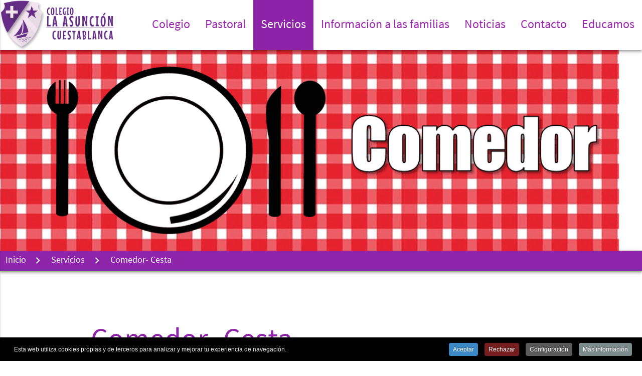

--- FILE ---
content_type: text/html; charset=utf-8
request_url: https://asuncioncuestablanca.es/servicios/comedor
body_size: 12836
content:
<!DOCTYPE html>
<html lang="es-es" dir="ltr">
<head>
	<meta name="viewport" content="width=device-width, initial-scale=1.0" />
	<link rel="icon" type="image/png" href="/templates/asuncion/img/favicon-32x32.png" sizes="32x32">
	<link rel="icon" type="image/png" href="/templates/asuncion/img/favicon-16x16.png" sizes="16x16">
	<link rel="apple-touch-icon" sizes="180x180" href="/templates/asuncion/img/apple-touch-icon.png">
	<link rel="manifest" href="/templates/asuncion/img/manifest.json">
	<link rel="mask-icon" href="/templates/asuncion/img/safari-pinned-tab.svg" color="#8e24aa">
	<meta name="theme-color" content="#8e24aa">
	<script type="text/javascript" src="/templates/asuncion/js/jquery-2.2.4.min.js"></script>	<meta charset="utf-8" />
	<base href="https://asuncioncuestablanca.es/servicios/comedor" />
	<meta name="keywords" content="Colegio, Asunción, Sanchinarro, Colegios Sanchinarro, Colegio Sanchinarro, Colegio Valdebebas, Colegio Las Tablas, Colegio 28050, Colegios Valdebebas, Colegios Alcobendas, Colegios San Sebastián de los Reyes, Colegios Madrid Norte, Colegio concertado Sanchinarro, Colegio Bachillerato Concertado Sanchinarro, Bachillerato Concertado, Colegio bilingüe concertado" />
	<meta name="author" content="Webmaster" />
	<meta name="description" content="Colegio de la Asunción Cuestablanca" />
	<title>Comedor- Cesta</title>
	<link href="/templates/asuncion/favicon.ico" rel="shortcut icon" type="image/vnd.microsoft.icon" />
	<link href="/media/system/css/modal.css?bf10d7e0f3933756ff3175c6942efa73" rel="stylesheet" />
	<link href="/media/com_attachments/css/attachments_hide.css" rel="stylesheet" />
	<link href="/media/com_attachments/css/attachments_list.css" rel="stylesheet" />
	<link href="https://asuncioncuestablanca.es/media/plg_social2s/css/behavior/s2sdefault.css" rel="stylesheet" />
	<link href="https://asuncioncuestablanca.es/media/plg_social2s/css/styles/icon_colour.css" rel="stylesheet" />
	<link href="https://asuncioncuestablanca.es/media/plg_social2s/css/s2sfont.min.css" rel="stylesheet" />
	<link href="/templates/asuncion/css/materialize.css" rel="stylesheet" />
	<link href="/templates/asuncion/css/font-awesome.css" rel="stylesheet" />
	<link href="/plugins/system/cookiespolicynotificationbar/assets/css/cpnb-style.min.css" rel="stylesheet" media="all" />
	<link href="/plugins/system/cookiespolicynotificationbar/assets/css/balloon.min.css" rel="stylesheet" media="all" />
	<style>


/* BEGIN: Cookies Policy Notification Bar - J! system plugin (Powered by: Web357.com) */
.cpnb-outer { border-color: rgba(0, 0, 0, 1); }
.cpnb-outer.cpnb-div-position-top { border-bottom-width: 1px; }
.cpnb-outer.cpnb-div-position-bottom { border-top-width: 1px; }
.cpnb-outer.cpnb-div-position-top-left, .cpnb-outer.cpnb-div-position-top-right, .cpnb-outer.cpnb-div-position-bottom-left, .cpnb-outer.cpnb-div-position-bottom-right { border-width: 1px; }
.cpnb-message { color: #f1f1f3; }
.cpnb-message a { color: #ffffff }
.cpnb-button, .cpnb-button-ok, .cpnb-m-enableAllButton { -webkit-border-radius: 4px; -moz-border-radius: 4px; border-radius: 4px; font-size: 12px; color: #ffffff; background-color: rgba(59, 137, 199, 1); }
.cpnb-button:hover, .cpnb-button:focus, .cpnb-button-ok:hover, .cpnb-button-ok:focus, .cpnb-m-enableAllButton:hover, .cpnb-m-enableAllButton:focus { color: #ffffff; background-color: rgba(49, 118, 175, 1); }
.cpnb-button-decline, .cpnb-button-delete, .cpnb-button-decline-modal, .cpnb-m-DeclineAllButton { color: #ffffff; background-color: rgba(119, 31, 31, 1); }
.cpnb-button-decline:hover, .cpnb-button-decline:focus, .cpnb-button-delete:hover, .cpnb-button-delete:focus, .cpnb-button-decline-modal:hover, .cpnb-button-decline-modal:focus, .cpnb-m-DeclineAllButton:hover, .cpnb-m-DeclineAllButton:focus { color: #ffffff; background-color: rgba(175, 38, 20, 1); }
.cpnb-button-cancel, .cpnb-button-reload, .cpnb-button-cancel-modal { color: #ffffff; background-color: rgba(90, 90, 90, 1); }
.cpnb-button-cancel:hover, .cpnb-button-cancel:focus, .cpnb-button-reload:hover, .cpnb-button-reload:focus, .cpnb-button-cancel-modal:hover, .cpnb-button-cancel-modal:focus { color: #ffffff; background-color: rgba(54, 54, 54, 1); }
.cpnb-button-settings, .cpnb-button-settings-modal { color: #ffffff; background-color: rgba(90, 90, 90, 1); }
.cpnb-button-settings:hover, .cpnb-button-settings:focus, .cpnb-button-settings-modal:hover, .cpnb-button-settings-modal:focus { color: #ffffff; background-color: rgba(54, 54, 54, 1); }
.cpnb-button-more-default, .cpnb-button-more-modal { color: #ffffff; background-color: rgba(123, 138, 139, 1); }
.cpnb-button-more-default:hover, .cpnb-button-more-modal:hover, .cpnb-button-more-default:focus, .cpnb-button-more-modal:focus { color: #ffffff; background-color: rgba(105, 118, 119, 1); }
.cpnb-m-SaveChangesButton { color: #ffffff; background-color: rgba(133, 199, 136, 1); }
.cpnb-m-SaveChangesButton:hover, .cpnb-m-SaveChangesButton:focus { color: #ffffff; background-color: rgba(96, 153, 100, 1); }
@media only screen and (max-width: 600px) {
.cpnb-left-menu-toggle::after, .cpnb-left-menu-toggle-button {
content: "Categories";
}
}
/* END: Cookies Policy Notification Bar - J! system plugin (Powered by: Web357.com) */

	</style>
	<script type="application/json" class="joomla-script-options new">{"csrf.token":"155b8588bfeb341445775e5737a82e78","system.paths":{"root":"","base":""},"system.keepalive":{"interval":1740000,"uri":"\/component\/ajax\/?format=json"}}</script>
	<script src="/media/system/js/mootools-core.js?bf10d7e0f3933756ff3175c6942efa73"></script>
	<script src="/media/system/js/core.js?bf10d7e0f3933756ff3175c6942efa73"></script>
	<script src="/media/system/js/mootools-more.js?bf10d7e0f3933756ff3175c6942efa73"></script>
	<script src="/media/system/js/modal.js?bf10d7e0f3933756ff3175c6942efa73"></script>
	<script src="/media/com_attachments/js/attachments_refresh.js"></script>
	<script src="/templates/asuncion/js/materialize.js?bf10d7e0f3933756ff3175c6942efa73"></script>
	<script src="/templates/asuncion/js/masonry.pkgd.min.js?bf10d7e0f3933756ff3175c6942efa73"></script>
	<script src="/templates/asuncion/js/imagesloaded.pkgd.min.js?bf10d7e0f3933756ff3175c6942efa73"></script>
	<!--[if lt IE 9]><script src="/media/system/js/polyfill.event.js?bf10d7e0f3933756ff3175c6942efa73"></script><![endif]-->
	<script src="/media/system/js/keepalive.js?bf10d7e0f3933756ff3175c6942efa73"></script>
	<script src="/plugins/system/cookiespolicynotificationbar/assets/js/cookies-policy-notification-bar.min.js"></script>
	<script>

		jQuery(function($) {
			SqueezeBox.initialize({});
			initSqueezeBox();
			$(document).on('subform-row-add', initSqueezeBox);

			function initSqueezeBox(event, container)
			{
				SqueezeBox.assign($(container || document).find('a.modal').get(), {
					parse: 'rel'
				});
			}
		});

		window.jModalClose = function () {
			SqueezeBox.close();
		};

		// Add extra modal close functionality for tinyMCE-based editors
		document.onreadystatechange = function () {
			if (document.readyState == 'interactive' && typeof tinyMCE != 'undefined' && tinyMCE)
			{
				if (typeof window.jModalClose_no_tinyMCE === 'undefined')
				{
					window.jModalClose_no_tinyMCE = typeof(jModalClose) == 'function'  ?  jModalClose  :  false;

					jModalClose = function () {
						if (window.jModalClose_no_tinyMCE) window.jModalClose_no_tinyMCE.apply(this, arguments);
						tinyMCE.activeEditor.windowManager.close();
					};
				}

				if (typeof window.SqueezeBoxClose_no_tinyMCE === 'undefined')
				{
					if (typeof(SqueezeBox) == 'undefined')  SqueezeBox = {};
					window.SqueezeBoxClose_no_tinyMCE = typeof(SqueezeBox.close) == 'function'  ?  SqueezeBox.close  :  false;

					SqueezeBox.close = function () {
						if (window.SqueezeBoxClose_no_tinyMCE)  window.SqueezeBoxClose_no_tinyMCE.apply(this, arguments);
						tinyMCE.activeEditor.windowManager.close();
					};
				}
			}
		};
		jQuery(function($){ initTooltips(); $("body").on("subform-row-add", initTooltips); function initTooltips (event, container) { container = container || document;$(container).find(".hasTooltip").tooltip({"html": true,"container": "body"});} });var s2s_mobile = '';
                (function(d){
                  var f = d.getElementsByTagName('SCRIPT')[0], p = d.createElement('SCRIPT');
                  p.type = 'text/javascript';
                  p.async = false;
                  p.defer = true;
                  p.src = 'https://asuncioncuestablanca.es/media/plg_social2s/js/social2s.min.js';
                  f.parentNode.insertBefore(p, f);
                }(document));
            var insert = '0';var insert_position = '0';var insert_element = '';var s2s_checkCookie = '0';var s2s_lang_1tag = 'es_ES';var s2s_lang_2tag = 'es';var s2s_lang_direction = 'lang_directon_right';var s2s_load_scripts_onload = '0';var s2s_context = 'com_content.article';var s2s_debug = '0';var s2s_version = '4.3.27';var s2s_art_mobile_min = '978';var s2s_k2_remove_social = '0';var s2s_sha = '';var s2s_cta_active = '0';var s2s_cta_default = 'twitter';var twitter_b_count_hide = '1';var twitter_b_count = '0';var facebook_count_hide = '1';var facebook_like_count = '0';var facebook_share_count = '0';var facebook_total_count = '0';var pinterest_count_hide = '1';var pinterest_count = '0';var linkedin_count_hide = '1';var linkedin_count = '0';var gplus_b_count_hide = '1';var gplus_b_count = '0';var tumblr_count = '0';var tumblr_count_hide = '0';var vk_b_count_hide = '1';var vk_b_count = '0';var php_full_link = 'https%3A%2F%2Fasuncioncuestablanca.es%2Fservicios%2Fcomedor';var php_title = 'Comedor-%20Cesta';

// BEGIN: Cookies Policy Notification Bar - J! system plugin (Powered by: Web357.com)
var cpnb_config = {"w357_joomla_caching":"0","w357_position":"bottom","w357_show_close_x_icon":"1","w357_hide_after_time":"display_always","w357_duration":"60","w357_animate_duration":"1000","w357_limit":"0","w357_message":"Esta web utiliza cookies propias y de terceros para analizar y mejorar tu experiencia de navegación.","w357_display_ok_btn":"1","w357_buttonText":"Aceptar","w357_display_decline_btn":"1","w357_buttonDeclineText":"Rechazar","w357_display_cancel_btn":"0","w357_buttonCancelText":"Cancel","w357_display_settings_btn":"1","w357_buttonSettingsText":"Configuración","w357_buttonMoreText":"Más información","w357_buttonMoreLink":"","w357_display_more_info_btn":"1","w357_fontColor":"#f1f1f3","w357_linkColor":"#ffffff","w357_fontSize":"12px","w357_backgroundColor":"rgba(0, 0, 0, 1)","w357_borderWidth":"1","w357_body_cover":"1","w357_overlay_state":"0","w357_overlay_color":"rgba(10, 10, 10, 0.3)","w357_height":"auto","w357_cookie_name":"cookiesDirective","w357_link_target":"_self","w357_popup_width":"800","w357_popup_height":"600","w357_customText":"\u003Cp\u003EUna \u003Cem\u003Ecookie\u003C\/em\u003E es un pequeño fichero de texto que se almacena en su navegador cuando visita casi cualquier página web. Su utilidad es que la web sea capaz de recordar su visita cuando vuelva a navegar por esa página. Las \u003Cem\u003Ecookies\u003C\/em\u003E suelen almacenar información de carácter técnico, preferencias personales, personalización de contenidos, estadísticas de uso, enlaces a redes sociales, acceso a cuentas de usuario, etc. El objetivo de la \u003Cem\u003Ecookie\u003C\/em\u003E es adaptar el contenido de la web a su perfil y necesidades, sin \u003Cem\u003Ecookies\u003C\/em\u003E los servicios ofrecidos por cualquier página se verían mermados notablemente.\u003C\/p\u003E\r\n\u003Ch2\u003ECookies utilizadas en este sitio web\u003C\/h2\u003E\r\n\u003Cp\u003ESiguiendo las directrices de la Agencia Española de Protección de Datos procedemos a detallar el uso de \u003Cem\u003Ecookies\u003C\/em\u003E que hace esta web con el fin de informarle con la máxima exactitud posible.\u003C\/p\u003E\r\n\u003Cp\u003EEste sitio web utiliza las siguientes \u003Cstrong\u003Ecookies propias\u003C\/strong\u003E:\u003C\/p\u003E\r\n\u003Cul\u003E\r\n\u003Cli\u003ECookies de sesión, para garantizar que los usuarios que escriban comentarios en el blog sean humanos y no aplicaciones automatizadas. De esta forma se combate el \u003Cem\u003Espam\u003C\/em\u003E.\u003C\/li\u003E\r\n\u003C\/ul\u003E\r\n\u003Cp\u003EEste sitio web utiliza las siguientes \u003Cstrong\u003Ecookies de terceros\u003C\/strong\u003E:\u003C\/p\u003E\r\n\u003Cul\u003E\r\n\u003Cli\u003EGoogle Analytics: Almacena \u003Cem\u003Ecookies\u003C\/em\u003E para poder elaborar estadísticas sobre el tráfico y volumen de visitas de esta web. Al utilizar este sitio web está consintiendo el tratamiento de información acerca de usted por Google. Por tanto, el ejercicio de cualquier derecho en este sentido deberá hacerlo comunicando directamente con Google.\u003C\/li\u003E\r\n\u003Cli\u003ERedes sociales: Cada red social utiliza sus propias \u003Cem\u003Ecookies\u003C\/em\u003E para que usted pueda pinchar en botones del tipo \u003Cem\u003EMe gusta\u003C\/em\u003E o \u003Cem\u003ECompartir\u003C\/em\u003E.\u003C\/li\u003E\r\n\u003C\/ul\u003E\r\n\u003Ch2\u003EDesactivación o eliminación de cookies\u003C\/h2\u003E\r\n\u003Cp\u003EEn cualquier momento podrá ejercer su derecho de desactivación o eliminación de cookies de este sitio web. Estas acciones se realizan de forma diferente en función del navegador que esté usando.\u003C\/p\u003E\r\n\u003Ch2\u003ENotas adicionales\u003C\/h2\u003E\r\n\u003Cul\u003E\r\n\u003Cli\u003ENi esta web ni sus representantes legales se hacen responsables ni del contenido ni de la veracidad de las políticas de privacidad que puedan tener los terceros mencionados en esta política de \u003Cem\u003Ecookies\u003C\/em\u003E.\u003C\/li\u003E\r\n\u003Cli\u003ELos navegadores web son las herramientas encargadas de almacenar las \u003Cem\u003Ecookies\u003C\/em\u003E y desde este lugar debe efectuar su derecho a eliminación o desactivación de las mismas. Ni esta web ni sus representantes legales pueden garantizar la correcta o incorrecta manipulación de las \u003Cem\u003Ecookies\u003C\/em\u003E por parte de los mencionados navegadores.\u003C\/li\u003E\r\n\u003Cli\u003EEn algunos casos es necesario instalar \u003Cem\u003Ecookies\u003C\/em\u003E para que el navegador no olvide su decisión de no aceptación de las mismas.\u003C\/li\u003E\r\n\u003Cli\u003EEn el caso de las \u003Cem\u003Ecookies\u003C\/em\u003E de Google Analytics, esta empresa almacena las \u003Cem\u003Ecookies\u003C\/em\u003E en servidores ubicados en Estados Unidos y se compromete a no compartirla con terceros, excepto en los casos en los que sea necesario para el funcionamiento del sistema o cuando la ley obligue a tal efecto. Según Google no guarda su dirección IP. Google Inc. es una compañía adherida al Acuerdo de Puerto Seguro que garantiza que todos los datos transferidos serán tratados con un nivel de protección acorde a la normativa europea. Si desea información sobre el uso que Google da a las cookies \u003Ca href=\u0022https:\/\/developers.google.com\/analytics\/devguides\/collection\/analyticsjs\/cookie-usage?hl=es\u0026csw=1\u0022 target=\u0022_blank\u0022 rel=\u0022nofollow noopener noreferrer\u0022\u003Ele adjuntamos este otro enlace\u003C\/a\u003E.\u003C\/li\u003E\r\n\u003Cli\u003EPara cualquier duda o consulta acerca de esta política de \u003Cem\u003Ecookies\u003C\/em\u003E no dude en comunicarse con nosotros a través de la sección de contacto.\u003C\/li\u003E\r\n\u003C\/ul\u003E","w357_more_info_btn_type":"custom_text","w357_blockCookies":"1","w357_autoAcceptAfterScrolling":"0","w357_numOfScrolledPixelsBeforeAutoAccept":"300","w357_reloadPageAfterAccept":"1","w357_enableConfirmationAlerts":"0","w357_enableConfirmationAlertsForAcceptBtn":0,"w357_enableConfirmationAlertsForDeclineBtn":0,"w357_enableConfirmationAlertsForDeleteBtn":0,"w357_confirm_allow_msg":"Al realizar esta acción se habilitarán todas las cookies establecidas en este sitio web. ¿Está seguro de que desea habilitar todas las cookies de este sitio web?","w357_confirm_delete_msg":"Al realizar esta acción, se eliminarán todas las cookies establecidas en este sitio web. ¿Está seguro de que desea desactivar y eliminar todas las cookies de su navegador?","w357_show_in_iframes":"0","w357_shortcode_is_enabled_on_this_page":0,"w357_base_url":"https:\/\/asuncioncuestablanca.es\/","w357_current_url":"https:\/\/asuncioncuestablanca.es\/servicios\/comedor","w357_always_display":"0","w357_show_notification_bar":true,"w357_expiration_cookieSettings":"365","w357_expiration_cookieAccept":"365","w357_expiration_cookieDecline":"180","w357_expiration_cookieCancel":"3","w357_accept_button_class_notification_bar":"cpnb-accept-btn","w357_decline_button_class_notification_bar":"cpnb-decline-btn","w357_cancel_button_class_notification_bar":"cpnb-cancel-btn","w357_settings_button_class_notification_bar":"cpnb-settings-btn","w357_moreinfo_button_class_notification_bar":"cpnb-moreinfo-btn","w357_accept_button_class_notification_bar_modal_window":"cpnb-accept-btn-m","w357_decline_button_class_notification_bar_modal_window":"cpnb-decline-btn-m","w357_save_button_class_notification_bar_modal_window":"cpnb-save-btn-m","w357_buttons_ordering":"[\u0022ok\u0022,\u0022decline\u0022,\u0022cancel\u0022,\u0022settings\u0022,\u0022moreinfo\u0022]"};
// END: Cookies Policy Notification Bar - J! system plugin (Powered by: Web357.com)


// BEGIN: Cookies Policy Notification Bar - J! system plugin (Powered by: Web357.com)
var cpnb_cookiesCategories = {"cookie_categories_group0":{"cookie_category_id":"required-cookies","cookie_category_name":"Cookies obligatorias","cookie_category_description":"Estas cookies son necesarias para el funcionamiento del sitio web\r\ny no pueden ser desactivadas de nuestros sistemas. En general, sólo se establecen en respuesta a\r\nacciones realizadas por usted que equivalen a una solicitud de servicios, como establecer sus\r\npreferencias de privacidad, iniciar sesión o rellenar formularios.","cookie_category_checked_by_default":"2","cookie_category_status":"1"},"cookie_categories_group1":{"cookie_category_id":"analytical-cookies","cookie_category_name":"Cookies analíticas","cookie_category_description":"Estas cookies nos permiten mejorar la funcionalidad del sitio web realizando un seguimiento\r\ndel uso del mismo. En algunos casos, estas cookies mejoran la velocidad con la que podemos\r\nprocesar tus solicitudes, ya que nos permiten recordar las preferencias del sitio web que\r\nseleccionas. Si no se activan estas cookies, las recomendaciones podrían no ser ideales y el\r\nrendimiento del sitio web podría ralentizarse.","cookie_category_checked_by_default":"1","cookie_category_status":"1"}};
// END: Cookies Policy Notification Bar - J! system plugin (Powered by: Web357.com)


// BEGIN: Cookies Policy Notification Bar - J! system plugin (Powered by: Web357.com)
var cpnb_manager = {"w357_m_modalState":"1","w357_m_floatButtonState":"1","w357_m_floatButtonPosition":"bottom_left","w357_m_HashLink":"cookies","w357_m_modal_menuItemSelectedBgColor":"rgba(200, 200, 200, 1)","w357_m_saveChangesButtonColorAfterChange":"rgba(13, 92, 45, 1)","w357_m_floatButtonIconSrc":"https:\/\/asuncioncuestablanca.es\/plugins\/system\/cookiespolicynotificationbar\/assets\/icons\/cpnb-cookies-manager-icon-1-64x64.png","w357_m_FloatButtonIconType":"image","w357_m_FloatButtonIconFontAwesomeName":"fas fa-cookie-bite","w357_m_FloatButtonIconFontAwesomeSize":"fa-lg","w357_m_FloatButtonIconFontAwesomeColor":"rgba(61, 47, 44, 0.84)","w357_m_FloatButtonIconUikitName":"cog","w357_m_FloatButtonIconUikitSize":"1","w357_m_FloatButtonIconUikitColor":"rgba(61, 47, 44, 0.84)","w357_m_floatButtonText":"Configuración de Cookies","w357_m_modalHeadingText":"Configuración de Cookies","w357_m_checkboxText":"Habilitado","w357_m_lockedText":"(Bloqueado)","w357_m_EnableAllButtonText":"Permitir todas","w357_m_DeclineAllButtonText":"Rechazar todas","w357_m_SaveChangesButtonText":"Guardar","w357_m_confirmationAlertRequiredCookies":"Estas cookies son estrictamente necesarias para este sitio web. No puede desactivarlas. Gracias por su comprensión!"};
// END: Cookies Policy Notification Bar - J! system plugin (Powered by: Web357.com)

	</script>
	<meta property="og:title" content="Comedor- Cesta"><meta property="og:description" content="El curso 25-26 el Colegio contará con cocina propia. La comida se preparará in situ para ofrecer a nuestra comunidad educativa un servicio cuidado con comida casera.Toda la información relativa a los servicios (características, precios...) puedes encontrarla AQUÏ (servicios complementarios e informaciones económicas) junto con toda la información para familias.  Información sobre el servicio de cesta. GEA. Enlace ..."><meta property="og:image" content="https://asuncioncuestablanca.es/images/comedor.png"><meta property="og:image:width" content="1176" /><meta property="og:image:height" content="448" /><meta property="og:site_name" content="Colegio Asuncion Cuestablanca" /><meta property="og:url"  content="https://asuncioncuestablanca.es/servicios/comedor" /><meta property="og:type"  content="website" /><meta property="fb:app_id" content="514279921989553" />

	<!--[if lt IE 9]><script src="/media/jui/js/html5.js"></script><![endif]-->
	<script>
	jQuery.noConflict();
	jQuery(function () {
		jQuery('.button-collapse').sideNav();
		var grid = jQuery('.grid').masonry({
			columnWidth: '.col.l3',
			itemSelector: '.grid-item',
			percentPosition: true
		});
		grid.imagesLoaded().progress( function () {
			grid.masonry('layout');
		});
		jQuery('.submenu > .nav-child > li').hover(
			function() {
				var alto = jQuery(this).children('ul').outerHeight();
				if (alto > jQuery(this).parent('ul').outerHeight()) {
					jQuery(this).parent().parent('.submenu').animate({"height":alto},250);
				}
			}, function () {
				jQuery('.submenu').height('auto');
			}
		);
		jQuery('.modal').modal();
	});
	</script>

<!-- BEGIN: Google Analytics -->
<!-- Google Tag Manager -->
<script>(function(w,d,s,l,i){w[l]=w[l]||[];w[l].push({'gtm.start':
new Date().getTime(),event:'gtm.js'});var f=d.getElementsByTagName(s)[0],
j=d.createElement(s),dl=l!='dataLayer'?'&l='+l:'';j.async=true;j.src=
'https://www.googletagmanager.com/gtm.js?id='+i+dl;f.parentNode.insertBefore(j,f);
})(window,document,'script','dataLayer','GTM-N8CB6L2Z');</script>
<!-- End Google Tag Manager -->
<!-- END: Google Analytics -->
</head>
<body class="site com_content view-article no-layout no-task itemid-139">
<!-- BEGIN: Tag Manager -->
<!-- Google Tag Manager (noscript) -->
<noscript><iframe src="https://www.googletagmanager.com/ns.html?id=GTM-N8CB6L2Z"
height="0" width="0" style="display:none;visibility:hidden"></iframe></noscript>
<!-- End Google Tag Manager (noscript) -->
<!-- END: Tag Manager -->

	<!-- Google Tag Manager (noscript) -->
<noscript><iframe src="https://www.googletagmanager.com/ns.html?id=GTM-MV4RSHWR"
height="0" width="0" style="display:none;visibility:hidden"></iframe></noscript>
<!-- End Google Tag Manager (noscript) -->
		<header>
		<nav class="white z-depth-2">
			<div class="nav-wrapper">
				<a href="/" class="brand-logo left"><img class="responsive-img" src="https://asuncioncuestablanca.es/images/logo.png" alt="Colegio Asuncion Cuestablanca" /></a>
				<a href="#" data-activates="mobile-menu" class="button-collapse right"><i class="material-icons">menu</i></a>
				<ul class="right hide-on-med-and-down menu">
<li class="item-102 deeper parent purple-text text-darken-1"><a class="truncate"><span class="truncate left">Colegio</span></a>
<div class="submenu"><ul class="left nav-child unstyled small white-text"><li class="item-107 deeper parent purple-text text-darken-1"><a class="truncate"><span class="truncate left">Identidad</span><i class="material-icons right">keyboard_arrow_right</i></a>
<ul class="nav-child unstyled small white-text"><li class="item-108 purple-text text-darken-1"><a href="/colegio/identidad/ideario" class="truncate">Ideario</a></li><li class="item-109 purple-text text-darken-1"><a href="/colegio/identidad/historia" class="truncate">Historia</a></li><li class="item-110 purple-text text-darken-1"><a href="/colegio/identidad/entidad-titular" class="truncate">Datos de transparencia</a></li><li class="item-178 purple-text text-darken-1"><a href="https://sites.google.com/view/canciones-asuncion/inicio?authuser=1" class="truncate">Canciones Asunción</a></li><li class="item-179 purple-text text-darken-1"><a href="/colegio/identidad/antiguos-as-alumnos-as" class="truncate">Antiguos / as Alumnos / as</a></li></ul></li><li class="item-111 deeper parent purple-text text-darken-1"><a class="truncate"><span class="truncate left">Comunidad educativa</span><i class="material-icons right">keyboard_arrow_right</i></a>
<ul class="nav-child unstyled small white-text"><li class="item-112 purple-text text-darken-1"><a href="/colegio/comunidad-educativa/organigrama" class="truncate">Organigrama</a></li><li class="item-113 purple-text text-darken-1"><a href="/colegio/comunidad-educativa/equipo-directivo" class="truncate">Equipo directivo</a></li><li class="item-114 purple-text text-darken-1"><a href="/colegio/comunidad-educativa/profesorado" class="truncate">Profesorado</a></li><li class="item-115 purple-text text-darken-1"><a href="/colegio/comunidad-educativa/consejo-escolar" class="truncate">Consejo Escolar</a></li></ul></li><li class="item-116 deeper parent purple-text text-darken-1"><a class="truncate"><span class="truncate left">Documentos Propios del Centro</span><i class="material-icons right">keyboard_arrow_right</i></a>
<ul class="nav-child unstyled small white-text"><li class="item-117 purple-text text-darken-1"><a href="https://www.asuncioncuestablanca.es/8-noticias/498-proyecto-educativo-de-centro-version-2019" class="truncate">Proyecto Educativo de Centro</a></li><li class="item-118 purple-text text-darken-1"><a href="/colegio/documentos-propios-del-centro/mision-vision-y-valores" class="truncate">Misión, Visión y valores</a></li><li class="item-119 purple-text text-darken-1"><a href="/colegio/documentos-propios-del-centro/plan-estrategico" class="truncate">Plan Estratégico</a></li><li class="item-219 purple-text text-darken-1"><a href="/colegio/documentos-propios-del-centro/codconducta" class="truncate">Código de conducta</a></li><li class="item-120 purple-text text-darken-1"><a href="https://asuncioncuestablanca.es/8-noticias/330-reglamento-de-regimen-interno" class="truncate">Reglamento de Régimen Interior</a></li><li class="item-563 purple-text text-darken-1"><a href="https://www.asuncioncuestablanca.es/attachments/article/892/Plan%20Incluyo%202025-26.pdf" class="truncate">Plan Incluyo</a></li><li class="item-122 purple-text text-darken-1"><a href="/colegio/documentos-propios-del-centro/plan-de-innovacion-educativa" class="truncate">Plan de innovación educativa</a></li><li class="item-566 purple-text text-darken-1"><a href="/colegio/documentos-propios-del-centro/plan-digital-de-centro" class="truncate">Plan digital de centro</a></li></ul></li><li class="item-123 purple-text text-darken-1"><a href="/colegio/instalaciones" class="truncate">Instalaciones</a></li><li class="item-124 deeper parent purple-text text-darken-1"><a class="truncate"><span class="truncate left">Información general</span><i class="material-icons right">keyboard_arrow_right</i></a>
<ul class="nav-child unstyled small white-text"><li class="item-193 purple-text text-darken-1"><a href="/colegio/informacion-general/cartadeservicios" class="truncate">Carta de Servicios</a></li><li class="item-126 purple-text text-darken-1"><a href="https://www.educa2.madrid.org/web/calendario-escolar-de-la-comunidad-de-madrid/calendario-escolar-24-25" class="truncate" target="_blank">Calendario escolar</a></li></ul></li><li class="item-103 deeper parent purple-text text-darken-1"><a class="truncate"><span class="truncate left">Acción educativa</span><i class="material-icons right">keyboard_arrow_right</i></a>
<ul class="nav-child unstyled small white-text"><li class="item-128 purple-text text-darken-1"><a href="/colegio/accion-educativa/educacion-infantil" class="truncate">Educación Infantil</a></li><li class="item-129 purple-text text-darken-1"><a href="/colegio/accion-educativa/educacion-primaria" class="truncate">Educación Primaria</a></li><li class="item-130 purple-text text-darken-1"><a href="https://www.asuncioncuestablanca.es/8-noticias/409-educacion-secundaria-obligatoria" class="truncate">Educación Secundaria Obligatoria</a></li><li class="item-131 purple-text text-darken-1"><a href="https://www.asuncioncuestablanca.es/8-noticias/410-bachillerato" class="truncate">Bachillerato</a></li><li class="item-132 purple-text text-darken-1"><a href="/colegio/accion-educativa/proyectos" class="truncate">Proyectos</a></li><li class="item-133 purple-text text-darken-1"><a href="/colegio/accion-educativa/departamento-de-orientacion" class="truncate">Departamento de orientación</a></li></ul></li></ul></li><li class="item-104 deeper parent purple-text text-darken-1"><a class="truncate"><span class="truncate left">Pastoral</span></a>
<div class="submenu"><ul class="left nav-child unstyled small white-text"><li class="item-134 purple-text text-darken-1"><a href="/" class="truncate">La Pastoral en la Asunción</a></li><li class="item-135 purple-text text-darken-1"><a href="/pastoral/actividades-y-campanas" class="truncate">Actividades y campañas</a></li><li class="item-169 purple-text text-darken-1"><a href="/pastoral/actividades-y-campanas-2" class="truncate">Actividades de verano</a></li><li class="item-136 deeper parent purple-text text-darken-1"><a href="/pastoral/movimiento-asuncion" class="truncate">Movimiento Asunción<i class="material-icons right">keyboard_arrow_right</i></a><ul class="nav-child unstyled small white-text"><li class="item-172 purple-text text-darken-1"><a href="/pastoral/movimiento-asuncion/asuntillos" class="truncate">Asuntillos</a></li><li class="item-173 purple-text text-darken-1"><a href="/pastoral/movimiento-asuncion/asuncion-joven" class="truncate">Asuncion Joven</a></li><li class="item-176 purple-text text-darken-1"><a href="/pastoral/movimiento-asuncion/asuncion-juntos-mision-compartida" class="truncate">A. Juntos - Misión Compartida</a></li></ul></li><li class="item-137 purple-text text-darken-1"><a href="https://www.asuncioncuestablanca.es/8-noticias/241-espacio-adora-cuestablanca" class="truncate">Espacio Adora</a></li></ul></li><li class="item-105 active deeper parent purple-text text-darken-1"><a class="truncate"><span class="truncate left">Servicios</span></a>
<div class="submenu"><ul class="left nav-child unstyled small white-text"><li class="item-140 purple-text text-darken-1"><a href="/servicios/madrugadores" class="truncate">Los primeros del cole- Guardería</a></li><li class="item-138 purple-text text-darken-1"><a href="https://sites.google.com/view/extraescolaresacuestablanca/inicio" class="truncate">Extraescolares</a></li><li class="item-171 purple-text text-darken-1"><a href="/servicios/extra-escolares-2" class="truncate">Actividades deportivas extraescolares</a></li><li class="item-139 current active purple-text text-darken-1"><a href="/servicios/comedor" class="truncate">Comedor- Cesta</a></li><li class="item-142 purple-text text-darken-1"><a href="http://www.autocaresamado.com/" class="truncate">Transporte Escolar</a></li><li class="item-143 purple-text text-darken-1"><a href="/servicios/colonias-de-verano" class="truncate">Campamento urbano</a></li></ul></li><li class="item-223 purple-text text-darken-1"><a href="https://sites.google.com/view/informacionalasfamilias2627/inicio?authuser=1" class="truncate" target="_blank">Información a las familias</a></li><li class="item-106 purple-text text-darken-1"><a href="/noticias" class="truncate">Noticias</a></li><li class="item-174 purple-text text-darken-1"><a href="/contacto" class="truncate">Contacto</a></li><li class="item-175 purple-text text-darken-1"><a href="https://sso2.educamos.com/Autenticacion/Acceder?ReturnUrl=%2Fissue%2Fwsfed%3Fwa%3Dwsignin1.0%26wtrealm%3Dhttps%253a%252f%252fasuncioncuestablanca-ra-madrid.educamos.com%252f%26wctx%3Drm%253d0%2526id%253dpassive%2526ru%253d%25252f%26wct%3D2024-11-29T09%253a26%253a22Z" class="truncate">Educamos </a></li></ul>


			</div>
		</nav>
		<ul class="side-nav" id="mobile-menu">
			<li>
				<div class="background">
					<img class="responsive-img" src="https://asuncioncuestablanca.es/images/logo.png" alt="Colegio Asuncion Cuestablanca" />				</div>
			</li>
			<ul class="menu-movil collapsible" data-collapsible="expandable">
<li class="item-102 deeper parent purple-text text-darken-1"><div class="collapsible-header"><a class="truncate">Colegio<i class="material-icons right">keyboard_arrow_down</i></a>
</div><div class="collapsible-body"><ul class="collapsible unstyled small white-text" data-collapsible="expandable"><li class="item-107 deeper parent purple-text text-darken-1"><div class="collapsible-header"><a class="truncate">Identidad<i class="material-icons right">keyboard_arrow_down</i></a>
</div><div class="collapsible-body"><ul class="collapsible unstyled small white-text" data-collapsible="expandable"><li class="item-108 purple-text text-darken-1"><div class="no-collapsible"><a href="/colegio/identidad/ideario" class="truncate">Ideario</a></div></li><li class="item-109 purple-text text-darken-1"><div class="no-collapsible"><a href="/colegio/identidad/historia" class="truncate">Historia</a></div></li><li class="item-110 purple-text text-darken-1"><div class="no-collapsible"><a href="/colegio/identidad/entidad-titular" class="truncate">Datos de transparencia</a></div></li><li class="item-178 purple-text text-darken-1"><div class="no-collapsible"><a href="https://sites.google.com/view/canciones-asuncion/inicio?authuser=1" class="truncate">Canciones Asunción</a></div></li><li class="item-179 purple-text text-darken-1"><div class="no-collapsible"><a href="/colegio/identidad/antiguos-as-alumnos-as" class="truncate">Antiguos / as Alumnos / as</a></li></ul></div></li><li class="item-111 deeper parent purple-text text-darken-1"><div class="collapsible-header"><a class="truncate">Comunidad educativa<i class="material-icons right">keyboard_arrow_down</i></a>
</div><div class="collapsible-body"><ul class="collapsible unstyled small white-text" data-collapsible="expandable"><li class="item-112 purple-text text-darken-1"><div class="no-collapsible"><a href="/colegio/comunidad-educativa/organigrama" class="truncate">Organigrama</a></div></li><li class="item-113 purple-text text-darken-1"><div class="no-collapsible"><a href="/colegio/comunidad-educativa/equipo-directivo" class="truncate">Equipo directivo</a></div></li><li class="item-114 purple-text text-darken-1"><div class="no-collapsible"><a href="/colegio/comunidad-educativa/profesorado" class="truncate">Profesorado</a></div></li><li class="item-115 purple-text text-darken-1"><div class="no-collapsible"><a href="/colegio/comunidad-educativa/consejo-escolar" class="truncate">Consejo Escolar</a></li></ul></div></li><li class="item-116 deeper parent purple-text text-darken-1"><div class="collapsible-header"><a class="truncate">Documentos Propios del Centro<i class="material-icons right">keyboard_arrow_down</i></a>
</div><div class="collapsible-body"><ul class="collapsible unstyled small white-text" data-collapsible="expandable"><li class="item-117 purple-text text-darken-1"><div class="no-collapsible"><a href="https://www.asuncioncuestablanca.es/8-noticias/498-proyecto-educativo-de-centro-version-2019" class="truncate">Proyecto Educativo de Centro</a></div></li><li class="item-118 purple-text text-darken-1"><div class="no-collapsible"><a href="/colegio/documentos-propios-del-centro/mision-vision-y-valores" class="truncate">Misión, Visión y valores</a></div></li><li class="item-119 purple-text text-darken-1"><div class="no-collapsible"><a href="/colegio/documentos-propios-del-centro/plan-estrategico" class="truncate">Plan Estratégico</a></div></li><li class="item-219 purple-text text-darken-1"><div class="no-collapsible"><a href="/colegio/documentos-propios-del-centro/codconducta" class="truncate">Código de conducta</a></div></li><li class="item-120 purple-text text-darken-1"><div class="no-collapsible"><a href="https://asuncioncuestablanca.es/8-noticias/330-reglamento-de-regimen-interno" class="truncate">Reglamento de Régimen Interior</a></div></li><li class="item-563 purple-text text-darken-1"><div class="no-collapsible"><a href="https://www.asuncioncuestablanca.es/attachments/article/892/Plan%20Incluyo%202025-26.pdf" class="truncate">Plan Incluyo</a></div></li><li class="item-122 purple-text text-darken-1"><div class="no-collapsible"><a href="/colegio/documentos-propios-del-centro/plan-de-innovacion-educativa" class="truncate">Plan de innovación educativa</a></div></li><li class="item-566 purple-text text-darken-1"><div class="no-collapsible"><a href="/colegio/documentos-propios-del-centro/plan-digital-de-centro" class="truncate">Plan digital de centro</a></li></ul></div></li><li class="item-123 purple-text text-darken-1"><div class="no-collapsible"><a href="/colegio/instalaciones" class="truncate">Instalaciones</a></div></li><li class="item-124 deeper parent purple-text text-darken-1"><div class="collapsible-header"><a class="truncate">Información general<i class="material-icons right">keyboard_arrow_down</i></a>
</div><div class="collapsible-body"><ul class="collapsible unstyled small white-text" data-collapsible="expandable"><li class="item-193 purple-text text-darken-1"><div class="no-collapsible"><a href="/colegio/informacion-general/cartadeservicios" class="truncate">Carta de Servicios</a></div></li><li class="item-126 purple-text text-darken-1"><div class="no-collapsible"><a href="https://www.educa2.madrid.org/web/calendario-escolar-de-la-comunidad-de-madrid/calendario-escolar-24-25" class="truncate" target="_blank">Calendario escolar</a></li></ul></div></li><li class="item-103 deeper parent purple-text text-darken-1"><div class="collapsible-header"><a class="truncate">Acción educativa<i class="material-icons right">keyboard_arrow_down</i></a>
</div><div class="collapsible-body"><ul class="collapsible unstyled small white-text" data-collapsible="expandable"><li class="item-128 purple-text text-darken-1"><div class="no-collapsible"><a href="/colegio/accion-educativa/educacion-infantil" class="truncate">Educación Infantil</a></div></li><li class="item-129 purple-text text-darken-1"><div class="no-collapsible"><a href="/colegio/accion-educativa/educacion-primaria" class="truncate">Educación Primaria</a></div></li><li class="item-130 purple-text text-darken-1"><div class="no-collapsible"><a href="https://www.asuncioncuestablanca.es/8-noticias/409-educacion-secundaria-obligatoria" class="truncate">Educación Secundaria Obligatoria</a></div></li><li class="item-131 purple-text text-darken-1"><div class="no-collapsible"><a href="https://www.asuncioncuestablanca.es/8-noticias/410-bachillerato" class="truncate">Bachillerato</a></div></li><li class="item-132 purple-text text-darken-1"><div class="no-collapsible"><a href="/colegio/accion-educativa/proyectos" class="truncate">Proyectos</a></div></li><li class="item-133 purple-text text-darken-1"><div class="no-collapsible"><a href="/colegio/accion-educativa/departamento-de-orientacion" class="truncate">Departamento de orientación</a></li></ul></div></li></ul></div></li><li class="item-104 deeper parent purple-text text-darken-1"><div class="collapsible-header"><a class="truncate">Pastoral<i class="material-icons right">keyboard_arrow_down</i></a>
</div><div class="collapsible-body"><ul class="collapsible unstyled small white-text" data-collapsible="expandable"><li class="item-134 purple-text text-darken-1"><div class="no-collapsible"><a href="/" class="truncate">La Pastoral en la Asunción</a></div></li><li class="item-135 purple-text text-darken-1"><div class="no-collapsible"><a href="/pastoral/actividades-y-campanas" class="truncate">Actividades y campañas</a></div></li><li class="item-169 purple-text text-darken-1"><div class="no-collapsible"><a href="/pastoral/actividades-y-campanas-2" class="truncate">Actividades de verano</a></div></li><li class="item-136 deeper parent purple-text text-darken-1"><div class="collapsible-header"><a href="/pastoral/movimiento-asuncion" class="truncate">Movimiento Asunción<i class="material-icons right">keyboard_arrow_down</i></a></div><div class="collapsible-body"><ul class="collapsible unstyled small white-text" data-collapsible="expandable"><li class="item-172 purple-text text-darken-1"><div class="no-collapsible"><a href="/pastoral/movimiento-asuncion/asuntillos" class="truncate">Asuntillos</a></div></li><li class="item-173 purple-text text-darken-1"><div class="no-collapsible"><a href="/pastoral/movimiento-asuncion/asuncion-joven" class="truncate">Asuncion Joven</a></div></li><li class="item-176 purple-text text-darken-1"><div class="no-collapsible"><a href="/pastoral/movimiento-asuncion/asuncion-juntos-mision-compartida" class="truncate">A. Juntos - Misión Compartida</a></li></ul></div></li><li class="item-137 purple-text text-darken-1"><div class="no-collapsible"><a href="https://www.asuncioncuestablanca.es/8-noticias/241-espacio-adora-cuestablanca" class="truncate">Espacio Adora</a></li></ul></div></li><li class="item-105 active deeper parent purple-text text-darken-1"><div class="collapsible-header"><a class="truncate">Servicios<i class="material-icons right">keyboard_arrow_down</i></a>
</div><div class="collapsible-body"><ul class="collapsible unstyled small white-text" data-collapsible="expandable"><li class="item-140 purple-text text-darken-1"><div class="no-collapsible"><a href="/servicios/madrugadores" class="truncate">Los primeros del cole- Guardería</a></div></li><li class="item-138 purple-text text-darken-1"><div class="no-collapsible"><a href="https://sites.google.com/view/extraescolaresacuestablanca/inicio" class="truncate">Extraescolares</a></div></li><li class="item-171 purple-text text-darken-1"><div class="no-collapsible"><a href="/servicios/extra-escolares-2" class="truncate">Actividades deportivas extraescolares</a></div></li><li class="item-139 current active purple-text text-darken-1"><div class="no-collapsible"><a href="/servicios/comedor" class="truncate">Comedor- Cesta</a></div></li><li class="item-142 purple-text text-darken-1"><div class="no-collapsible"><a href="http://www.autocaresamado.com/" class="truncate">Transporte Escolar</a></div></li><li class="item-143 purple-text text-darken-1"><div class="no-collapsible"><a href="/servicios/colonias-de-verano" class="truncate">Campamento urbano</a></li></ul></div></li><li class="item-223 purple-text text-darken-1"><div class="no-collapsible"><a href="https://sites.google.com/view/informacionalasfamilias2627/inicio?authuser=1" class="truncate" target="_blank">Información a las familias</a></div></li><li class="item-106 purple-text text-darken-1"><div class="no-collapsible"><a href="/noticias" class="truncate">Noticias</a></div></li><li class="item-174 purple-text text-darken-1"><div class="no-collapsible"><a href="/contacto" class="truncate">Contacto</a></div></li><li class="item-175 purple-text text-darken-1"><div class="no-collapsible"><a href="https://sso2.educamos.com/Autenticacion/Acceder?ReturnUrl=%2Fissue%2Fwsfed%3Fwa%3Dwsignin1.0%26wtrealm%3Dhttps%253a%252f%252fasuncioncuestablanca-ra-madrid.educamos.com%252f%26wctx%3Drm%253d0%2526id%253dpassive%2526ru%253d%25252f%26wct%3D2024-11-29T09%253a26%253a22Z" class="truncate">Educamos </a></div></li></ul>

		</ul>
			<div class="imagen-cabecera">
			<div class="slider" style="background-image: url('/images/comedor.png'); background-size: cover; background-position: center center; background-repeat: no-repeat;">		</div>
	</header>
		<div class="migas row escritorio z-depth-2">
	<div class="col s12">
			
													<a href="/" class="breadcrumb">Inicio</a>
					
														<a href="/" class="breadcrumb">
							Servicios						</a>
					
							<a class="breadcrumb active">
					Comedor- Cesta				</a>
				</div>
</div>

	<section>
		<div class="container">
			<div class="row">
	<div class="articulo" itemscope itemtype="https://schema.org/Article">
		<h1 class="titulo-articulo purple-text text-darken-1">
			Comedor- Cesta		</h1>
		<div class="col s12">
					</div>
		<p class="flow-text">El curso 25-26 el Colegio contará con cocina propia. La comida se preparará in situ para ofrecer a nuestra comunidad educativa un servicio cuidado con comida casera.</p>
<p class="flow-text">Toda la información relativa a los servicios (características, precios...) puedes encontrarla <a href="https://sites.google.com/view/admision2223ctab?usp=sharing">AQUÏ</a> (servicios complementarios e informaciones económicas) junto con toda la <a href="https://sites.google.com/view/admision2223ctab?usp=sharing">información para familias</a>. </p>
<p class="flow-text"> <div class="s12 m6 offset-m3 clearfix center-align"><img class="responsive-img" src="/images/DSC_0170---copia.JPG" /></div>
<p class="flow-text">Información sobre el servicio de cesta. GEA. <a href="/noticias/45-cesta">Enlace</a></p>
<p class="flow-text"> </p> <div class="attachmentsContainer">

<div class="attachmentsList" id="attachmentsList_com_content_default_40"></div>

</div>				<div class="s2s_supra_contenedor lang_directon_right s2sdefault  align_right  s2s_balloon_bottom " ><input name="social2s_url" type="hidden" class="social2s_url" value="https://asuncioncuestablanca.es/servicios/comedor" /><div class="s2s_contenedor  s2s_no_text  s2s-btn-group"><div class="s2s_twitter s2s_twitter_own s2s_btn s2s-btn-xs ">
			<a class="s2s_icon"><i class="s2sfo fo-twitter"></i>   </a>
			<div class="globo s2s_globo_closed s2s_twitter_iframe">
				<div class="s2s_flecha"></div><div class="s2s_div_btn_twitter"><a class="s2s_a_btn s2s_btn_twitter" target="_blank" rel="noopener noreferrer" href="https://twitter.com/intent/tweet?text=Comedor-%20Cesta&url=https://asuncioncuestablanca.es/servicios/comedor">
						<i class="s2sfo fo-twitter"></i> <span>Twittear</span></a></div></div>
		</div><div class="s2s_facebook s2s_btn s2s-btn-xs " >
			<a class="s2s_icon"><i class="s2sfo fo-facebook"></i>   </a>
				<div class="globo s2s_globo_closed s2s_facebook_iframe">
					<div class="s2s_flecha"></div>
					<div id="fb-root"></div><div class="fb-share-button"
						data-layout="button" 
						data-href="https://asuncioncuestablanca.es/servicios/comedor" 
						data-size="small" 
					>
						<a target="_blank" href="https://asuncioncuestablanca.es/servicios/comedor" class="fb-xfbml-parse-ignore">Share</a>
					</div><div class="fb-share-button_fallback s2s_hide"><a 
						target="_blank" 
						href="https://www.facebook.com/sharer/sharer.php?kid_directed_site=0&sdk=joey&u=https://asuncioncuestablanca.es/servicios/comedor&display=popup&ref=plugin&src=share_button" 
						class="fb-xfbml-parse-ignore btn">
						<i class="s2sfo fo-facebook"></i>Share</a></div></div>
			</div><div class="s2s_pinterest s2s_btn s2s-btn-xs "><a class="s2s_icon"><i class="s2sfo fo-pinterest"></i>   </a><div class="globo s2s_globo_closed s2s_pinterest_iframe">
					<div class="s2s_flecha"></div>
					<a aria-label="pinterest" href="//www.pinterest.com/pin/create/button/?url=https%3A%2F%2Fasuncioncuestablanca.es%2Fservicios%2Fcomedor&amp;description=Comedor-%20Cesta" data-pin-do="buttonBookmark" 
					 
					data-pin-color="red" 
					 
					data-pin-tall="true" data-pin-sticky="false"></a> </div>
			</div><div class="s2s_linkedin s2s_btn s2s-btn-xs " ><a class="s2s_icon"><i class="s2sfo fo-linkedin"></i>   </a><div class="globo s2s_globo_closed s2s_linkedin_iframe">
						<div class="s2s_flecha"></div>
						
						<script type="IN/Share"  data-url="https://asuncioncuestablanca.es/servicios/comedor"></script><a 
			target="_blank" 
			href="https://www.linkedin.com/shareArticle?url=https://asuncioncuestablanca.es/servicios/comedor" 
			class="btn s2s_linkedin_fallback s2s_hide">
			<i class="s2sfo fo-linkedin"></i>Share</a></div></div></div></div>	</div>
</div>

		</div>
	</section>
		<div id="login" class="modal">
		<div class="modal-content">
	<form action="/servicios/comedor" method="post" id="login-form" class="form-inline">
				<div class="userdata">
			<div id="form-login-username" class="control-group">
				<div class="controls">
											<div class="input-prepend">
							<i class="material-icons prefix">account_circle</i>
							<span class="add-on">
								<span class="icon-user hasTooltip" title="Usuario"></span>
								<label for="modlgn-username" class="element-invisible">Usuario</label>
							</span>
							<input id="modlgn-username" type="text" name="username" class="input-small" tabindex="0" size="18" placeholder="Usuario" />
						</div>
									</div>
			</div>
			<div id="form-login-password" class="control-group">
				<div class="controls">
											<div class="input-prepend">
							<i class="material-icons prefix">lock</i>
							<span class="add-on">
								<span class="icon-lock hasTooltip" title="Contraseña">
								</span>
									<label for="modlgn-passwd" class="element-invisible">Contraseña								</label>
							</span>
							<input id="modlgn-passwd" type="password" name="password" class="input-small" tabindex="0" size="18" placeholder="Contraseña" />
						</div>
									</div>
				<a href="/component/users/?view=remind">¿Recordar usuario?</a>
				<a href="/component/users/?view=reset">¿Recordar contraseña?</a>
			</div>
									<div id="form-login-remember" class="control-group checkbox">
				<p>
					<input id="modlgn-remember" type="checkbox" name="remember" class="inputbox" value="yes"/>
					<label for="modlgn-remember" class="control-label">Recuérdeme</label>
				</p>
			</div>
						<div id="form-login-submit" class="control-group modal-footer">
				<div class="controls">
					<button type="submit" tabindex="0" name="Submit" class="btn btn-primary">Identificarse</button>
				</div>
			</div>
							<ul class="unstyled">
								</ul>
			<input type="hidden" name="option" value="com_users" />
			<input type="hidden" name="task" value="user.login" />
			<input type="hidden" name="return" value="aHR0cHM6Ly9hc3VuY2lvbmN1ZXN0YWJsYW5jYS5lcy9zZXJ2aWNpb3MvY29tZWRvcg==" />
			<input type="hidden" name="155b8588bfeb341445775e5737a82e78" value="1" />		</div>
			</form>
</div>

	</div>
	
	<footer class="page-footer purple darken-1 white-text">
		<div class="row">
			<div class="col s12">
				<div class="row center-align">
				<div class="col s2  center-align">
													<a href="http://concertados.edu.es/" target="_blank"><img class="responsive-img" src="https://asuncioncuestablanca.es/images/1Concertados.png" alt="" /></a>
					</div>
			<div class="col s2  center-align">
													<a href="http://www.asuncioncuestablanca.es/noticias/66-colegios-asuncion" target="_blank"><img class="responsive-img" src="https://asuncioncuestablanca.es/images/3_enlaces_Asuncin.png" alt="Colegios Asunción" /></a>
					</div>
			<div class="col s2  center-align">
													<a href="http://comunidadbilingue.educa2.madrid.org/" target="_blank"><img class="responsive-img" src="https://asuncioncuestablanca.es/images/banners/4_colegio_bilinge.png" alt="" /></a>
					</div>
			<div class="col s2  center-align">
													<a href="https://www.ecmadrid.org/programas/programa-beda" target="_blank"><img class="responsive-img" src="https://asuncioncuestablanca.es/images/5_colegiobeda.png" alt="" /></a>
					</div>
			<div class="col s2  center-align">
													<a href="https://www.aesece.es/" target="_blank"><img class="responsive-img" src="https://asuncioncuestablanca.es/images/2aesece.png" alt="" /></a>
					</div>
			<div class="col s2  center-align">
													<a href="https://assumpta.org/es/" target="_blank"><img class="responsive-img" src="https://asuncioncuestablanca.es/images/assumptaorg.png" alt="" /></a>
					</div>
	</div>

			</div>
			<div class="col s6 left-align">
				<a href="https://twitter.com/AsuncionCblanca" target="_blank" class="white-text"><i class="fa fa-twitter" aria-hidden="true"></i></a>
			</div>
			<div class="col s6 right-align">
				<a class="modal-trigger white-text" href="#login"><i class="material-icons">vpn_key</i></a>
				<a class="white-text" href="https://goo.gl/maps/22i3bNAJUYC2" target="_blank"><i class="material-icons">place</i></a>
				<a class="white-text" href="http://www.autocaresamado.com/" target="_blank"><i class="material-icons">directions_bus</i></a>
				<a class="white-text" href="/colegio/comunidad-educativa/profesorado"><i class="material-icons">perm_contact_calendar</i></a>
				<a class="modal-trigger white-text" href="#contacto"><i class="material-icons">send</i></a>
			</div>
		</div>
		<div class="footer-copyright">
			<div class="row valign-wrapper" style="margin-bottom: 0px;">
				<div class="col s11">	
					

<div class="custom"  >
	<p>© Colegio Asunción Cuestablanca- Todos los derechos reservados - Calle de Asunción Cuestablanca 11 portal 28050 MADRID - Sanchinarro. Tel 913 020 549. <a href="https://www.asuncioncuestablanca.es/attachments/article/449/aviso-legal%20CB.pdf">AVISO LEGAL</a> | <a href="https://whistleblowersoftware.com/secure/4c85fd76-9960-4fe7-a916-98dbc30f9c37" target="_blank" rel="noopener noreferrer">CANAL DE COMUNICACIÓN</a> | <a href="/politica-de-privacidad" target="_blank" rel="noopener noreferrer">POLÍTICA DE PRIVACIDAD</a></p></div>

				</div>
				<div class="col s1 valign">
					<a class="right" href="http://sjdigital.es/"><img src="/templates/asuncion/images/moscasjd.png" /></a>
				</div>
			</div>
		</div>
	</footer>
	<div id="contacto" class="modal">
		<div class="modal-content">
			<form class="col respuesta s12 m12 l8" id="fcontacto">
	            <div class="row">
	                <div class="input-field col s12">
	                    <i class="material-icons prefix">account_circle</i> 
	                    <input name="nombre" id="icon_prefix" type="text" class="validate"> 
	                    <label for="icon_prefix">Nombre</label>
	                </div>
	            </div>
	            <div class="row">
	                <div class="input-field col s12">
	                    <i class="material-icons prefix">email</i> 
	                    <input name="email" id="email" required type="email" class="validate"> 
	                    <label for="email">E-Mail</label>
	                </div>
	            </div>
	            <div class="row">
	                <div class="input-field col s12">
	                    <i class="material-icons prefix">mode_edit</i>
	                    <textarea name="mensaje" id="icon_prefix2" class="materialize-textarea"></textarea>
	                    <label for="icon_prefix2">Mensaje</label>
	                </div>
	            </div>
				<div class="row">
					<div class="col s12">
						<p>
							<input type="checkbox" id="priva" name="priva" required="">
							<label for="priva">De acuerdo con el artículo 13 del Reglamento (UE) nº 2016/679 ("GDPR"), declaro que he leído la <b><a href="/politica-de-privacidad" target="_blank">Política de privacidad</a></b> del "COLEGIO DE LA ASUNCIÓN CUESTABLANCA" y doy mi consentimiento para el uso de los datos que proporciono.
							</label>
						</p>
					</div>
				</div>
				<div class="row">
					<div class="col s12 m6">
						<div class="g-recaptcha" data-sitekey="6Lfu8A4UAAAAAI5FafMkYhcomt1acaaYUmFVMsBi"></div>
					</div>
					<div class="col s12 m6">
						<input type="hidden" name="lang" value="esp">
						<input type="submit" class="btn right" value="enviar">
					</div>
				</div>
	        </form>
		</div>
	</div>
	
	<script src='https://www.google.com/recaptcha/api.js'></script>
	<script>
	jQuery("#fcontacto").on("submit", function (event) {
		event.preventDefault();
		if (jQuery('#g-recaptcha-response').val()!='') {
			jQuery.ajax({
				type: "POST",
				url: "/submit.php",
				data: jQuery(this).serialize(),
				success: function(pintar) {
					jQuery(".respuesta").html(pintar);
				}
			});
		} else {
			Materialize.toast('Completa el captcha', 4000);
		}
	});
	</script>

</body>
</html>


--- FILE ---
content_type: text/html; charset=utf-8
request_url: https://www.google.com/recaptcha/api2/anchor?ar=1&k=6Lfu8A4UAAAAAI5FafMkYhcomt1acaaYUmFVMsBi&co=aHR0cHM6Ly9hc3VuY2lvbmN1ZXN0YWJsYW5jYS5lczo0NDM.&hl=en&v=N67nZn4AqZkNcbeMu4prBgzg&size=normal&anchor-ms=20000&execute-ms=30000&cb=sffrtdc7lsar
body_size: 49551
content:
<!DOCTYPE HTML><html dir="ltr" lang="en"><head><meta http-equiv="Content-Type" content="text/html; charset=UTF-8">
<meta http-equiv="X-UA-Compatible" content="IE=edge">
<title>reCAPTCHA</title>
<style type="text/css">
/* cyrillic-ext */
@font-face {
  font-family: 'Roboto';
  font-style: normal;
  font-weight: 400;
  font-stretch: 100%;
  src: url(//fonts.gstatic.com/s/roboto/v48/KFO7CnqEu92Fr1ME7kSn66aGLdTylUAMa3GUBHMdazTgWw.woff2) format('woff2');
  unicode-range: U+0460-052F, U+1C80-1C8A, U+20B4, U+2DE0-2DFF, U+A640-A69F, U+FE2E-FE2F;
}
/* cyrillic */
@font-face {
  font-family: 'Roboto';
  font-style: normal;
  font-weight: 400;
  font-stretch: 100%;
  src: url(//fonts.gstatic.com/s/roboto/v48/KFO7CnqEu92Fr1ME7kSn66aGLdTylUAMa3iUBHMdazTgWw.woff2) format('woff2');
  unicode-range: U+0301, U+0400-045F, U+0490-0491, U+04B0-04B1, U+2116;
}
/* greek-ext */
@font-face {
  font-family: 'Roboto';
  font-style: normal;
  font-weight: 400;
  font-stretch: 100%;
  src: url(//fonts.gstatic.com/s/roboto/v48/KFO7CnqEu92Fr1ME7kSn66aGLdTylUAMa3CUBHMdazTgWw.woff2) format('woff2');
  unicode-range: U+1F00-1FFF;
}
/* greek */
@font-face {
  font-family: 'Roboto';
  font-style: normal;
  font-weight: 400;
  font-stretch: 100%;
  src: url(//fonts.gstatic.com/s/roboto/v48/KFO7CnqEu92Fr1ME7kSn66aGLdTylUAMa3-UBHMdazTgWw.woff2) format('woff2');
  unicode-range: U+0370-0377, U+037A-037F, U+0384-038A, U+038C, U+038E-03A1, U+03A3-03FF;
}
/* math */
@font-face {
  font-family: 'Roboto';
  font-style: normal;
  font-weight: 400;
  font-stretch: 100%;
  src: url(//fonts.gstatic.com/s/roboto/v48/KFO7CnqEu92Fr1ME7kSn66aGLdTylUAMawCUBHMdazTgWw.woff2) format('woff2');
  unicode-range: U+0302-0303, U+0305, U+0307-0308, U+0310, U+0312, U+0315, U+031A, U+0326-0327, U+032C, U+032F-0330, U+0332-0333, U+0338, U+033A, U+0346, U+034D, U+0391-03A1, U+03A3-03A9, U+03B1-03C9, U+03D1, U+03D5-03D6, U+03F0-03F1, U+03F4-03F5, U+2016-2017, U+2034-2038, U+203C, U+2040, U+2043, U+2047, U+2050, U+2057, U+205F, U+2070-2071, U+2074-208E, U+2090-209C, U+20D0-20DC, U+20E1, U+20E5-20EF, U+2100-2112, U+2114-2115, U+2117-2121, U+2123-214F, U+2190, U+2192, U+2194-21AE, U+21B0-21E5, U+21F1-21F2, U+21F4-2211, U+2213-2214, U+2216-22FF, U+2308-230B, U+2310, U+2319, U+231C-2321, U+2336-237A, U+237C, U+2395, U+239B-23B7, U+23D0, U+23DC-23E1, U+2474-2475, U+25AF, U+25B3, U+25B7, U+25BD, U+25C1, U+25CA, U+25CC, U+25FB, U+266D-266F, U+27C0-27FF, U+2900-2AFF, U+2B0E-2B11, U+2B30-2B4C, U+2BFE, U+3030, U+FF5B, U+FF5D, U+1D400-1D7FF, U+1EE00-1EEFF;
}
/* symbols */
@font-face {
  font-family: 'Roboto';
  font-style: normal;
  font-weight: 400;
  font-stretch: 100%;
  src: url(//fonts.gstatic.com/s/roboto/v48/KFO7CnqEu92Fr1ME7kSn66aGLdTylUAMaxKUBHMdazTgWw.woff2) format('woff2');
  unicode-range: U+0001-000C, U+000E-001F, U+007F-009F, U+20DD-20E0, U+20E2-20E4, U+2150-218F, U+2190, U+2192, U+2194-2199, U+21AF, U+21E6-21F0, U+21F3, U+2218-2219, U+2299, U+22C4-22C6, U+2300-243F, U+2440-244A, U+2460-24FF, U+25A0-27BF, U+2800-28FF, U+2921-2922, U+2981, U+29BF, U+29EB, U+2B00-2BFF, U+4DC0-4DFF, U+FFF9-FFFB, U+10140-1018E, U+10190-1019C, U+101A0, U+101D0-101FD, U+102E0-102FB, U+10E60-10E7E, U+1D2C0-1D2D3, U+1D2E0-1D37F, U+1F000-1F0FF, U+1F100-1F1AD, U+1F1E6-1F1FF, U+1F30D-1F30F, U+1F315, U+1F31C, U+1F31E, U+1F320-1F32C, U+1F336, U+1F378, U+1F37D, U+1F382, U+1F393-1F39F, U+1F3A7-1F3A8, U+1F3AC-1F3AF, U+1F3C2, U+1F3C4-1F3C6, U+1F3CA-1F3CE, U+1F3D4-1F3E0, U+1F3ED, U+1F3F1-1F3F3, U+1F3F5-1F3F7, U+1F408, U+1F415, U+1F41F, U+1F426, U+1F43F, U+1F441-1F442, U+1F444, U+1F446-1F449, U+1F44C-1F44E, U+1F453, U+1F46A, U+1F47D, U+1F4A3, U+1F4B0, U+1F4B3, U+1F4B9, U+1F4BB, U+1F4BF, U+1F4C8-1F4CB, U+1F4D6, U+1F4DA, U+1F4DF, U+1F4E3-1F4E6, U+1F4EA-1F4ED, U+1F4F7, U+1F4F9-1F4FB, U+1F4FD-1F4FE, U+1F503, U+1F507-1F50B, U+1F50D, U+1F512-1F513, U+1F53E-1F54A, U+1F54F-1F5FA, U+1F610, U+1F650-1F67F, U+1F687, U+1F68D, U+1F691, U+1F694, U+1F698, U+1F6AD, U+1F6B2, U+1F6B9-1F6BA, U+1F6BC, U+1F6C6-1F6CF, U+1F6D3-1F6D7, U+1F6E0-1F6EA, U+1F6F0-1F6F3, U+1F6F7-1F6FC, U+1F700-1F7FF, U+1F800-1F80B, U+1F810-1F847, U+1F850-1F859, U+1F860-1F887, U+1F890-1F8AD, U+1F8B0-1F8BB, U+1F8C0-1F8C1, U+1F900-1F90B, U+1F93B, U+1F946, U+1F984, U+1F996, U+1F9E9, U+1FA00-1FA6F, U+1FA70-1FA7C, U+1FA80-1FA89, U+1FA8F-1FAC6, U+1FACE-1FADC, U+1FADF-1FAE9, U+1FAF0-1FAF8, U+1FB00-1FBFF;
}
/* vietnamese */
@font-face {
  font-family: 'Roboto';
  font-style: normal;
  font-weight: 400;
  font-stretch: 100%;
  src: url(//fonts.gstatic.com/s/roboto/v48/KFO7CnqEu92Fr1ME7kSn66aGLdTylUAMa3OUBHMdazTgWw.woff2) format('woff2');
  unicode-range: U+0102-0103, U+0110-0111, U+0128-0129, U+0168-0169, U+01A0-01A1, U+01AF-01B0, U+0300-0301, U+0303-0304, U+0308-0309, U+0323, U+0329, U+1EA0-1EF9, U+20AB;
}
/* latin-ext */
@font-face {
  font-family: 'Roboto';
  font-style: normal;
  font-weight: 400;
  font-stretch: 100%;
  src: url(//fonts.gstatic.com/s/roboto/v48/KFO7CnqEu92Fr1ME7kSn66aGLdTylUAMa3KUBHMdazTgWw.woff2) format('woff2');
  unicode-range: U+0100-02BA, U+02BD-02C5, U+02C7-02CC, U+02CE-02D7, U+02DD-02FF, U+0304, U+0308, U+0329, U+1D00-1DBF, U+1E00-1E9F, U+1EF2-1EFF, U+2020, U+20A0-20AB, U+20AD-20C0, U+2113, U+2C60-2C7F, U+A720-A7FF;
}
/* latin */
@font-face {
  font-family: 'Roboto';
  font-style: normal;
  font-weight: 400;
  font-stretch: 100%;
  src: url(//fonts.gstatic.com/s/roboto/v48/KFO7CnqEu92Fr1ME7kSn66aGLdTylUAMa3yUBHMdazQ.woff2) format('woff2');
  unicode-range: U+0000-00FF, U+0131, U+0152-0153, U+02BB-02BC, U+02C6, U+02DA, U+02DC, U+0304, U+0308, U+0329, U+2000-206F, U+20AC, U+2122, U+2191, U+2193, U+2212, U+2215, U+FEFF, U+FFFD;
}
/* cyrillic-ext */
@font-face {
  font-family: 'Roboto';
  font-style: normal;
  font-weight: 500;
  font-stretch: 100%;
  src: url(//fonts.gstatic.com/s/roboto/v48/KFO7CnqEu92Fr1ME7kSn66aGLdTylUAMa3GUBHMdazTgWw.woff2) format('woff2');
  unicode-range: U+0460-052F, U+1C80-1C8A, U+20B4, U+2DE0-2DFF, U+A640-A69F, U+FE2E-FE2F;
}
/* cyrillic */
@font-face {
  font-family: 'Roboto';
  font-style: normal;
  font-weight: 500;
  font-stretch: 100%;
  src: url(//fonts.gstatic.com/s/roboto/v48/KFO7CnqEu92Fr1ME7kSn66aGLdTylUAMa3iUBHMdazTgWw.woff2) format('woff2');
  unicode-range: U+0301, U+0400-045F, U+0490-0491, U+04B0-04B1, U+2116;
}
/* greek-ext */
@font-face {
  font-family: 'Roboto';
  font-style: normal;
  font-weight: 500;
  font-stretch: 100%;
  src: url(//fonts.gstatic.com/s/roboto/v48/KFO7CnqEu92Fr1ME7kSn66aGLdTylUAMa3CUBHMdazTgWw.woff2) format('woff2');
  unicode-range: U+1F00-1FFF;
}
/* greek */
@font-face {
  font-family: 'Roboto';
  font-style: normal;
  font-weight: 500;
  font-stretch: 100%;
  src: url(//fonts.gstatic.com/s/roboto/v48/KFO7CnqEu92Fr1ME7kSn66aGLdTylUAMa3-UBHMdazTgWw.woff2) format('woff2');
  unicode-range: U+0370-0377, U+037A-037F, U+0384-038A, U+038C, U+038E-03A1, U+03A3-03FF;
}
/* math */
@font-face {
  font-family: 'Roboto';
  font-style: normal;
  font-weight: 500;
  font-stretch: 100%;
  src: url(//fonts.gstatic.com/s/roboto/v48/KFO7CnqEu92Fr1ME7kSn66aGLdTylUAMawCUBHMdazTgWw.woff2) format('woff2');
  unicode-range: U+0302-0303, U+0305, U+0307-0308, U+0310, U+0312, U+0315, U+031A, U+0326-0327, U+032C, U+032F-0330, U+0332-0333, U+0338, U+033A, U+0346, U+034D, U+0391-03A1, U+03A3-03A9, U+03B1-03C9, U+03D1, U+03D5-03D6, U+03F0-03F1, U+03F4-03F5, U+2016-2017, U+2034-2038, U+203C, U+2040, U+2043, U+2047, U+2050, U+2057, U+205F, U+2070-2071, U+2074-208E, U+2090-209C, U+20D0-20DC, U+20E1, U+20E5-20EF, U+2100-2112, U+2114-2115, U+2117-2121, U+2123-214F, U+2190, U+2192, U+2194-21AE, U+21B0-21E5, U+21F1-21F2, U+21F4-2211, U+2213-2214, U+2216-22FF, U+2308-230B, U+2310, U+2319, U+231C-2321, U+2336-237A, U+237C, U+2395, U+239B-23B7, U+23D0, U+23DC-23E1, U+2474-2475, U+25AF, U+25B3, U+25B7, U+25BD, U+25C1, U+25CA, U+25CC, U+25FB, U+266D-266F, U+27C0-27FF, U+2900-2AFF, U+2B0E-2B11, U+2B30-2B4C, U+2BFE, U+3030, U+FF5B, U+FF5D, U+1D400-1D7FF, U+1EE00-1EEFF;
}
/* symbols */
@font-face {
  font-family: 'Roboto';
  font-style: normal;
  font-weight: 500;
  font-stretch: 100%;
  src: url(//fonts.gstatic.com/s/roboto/v48/KFO7CnqEu92Fr1ME7kSn66aGLdTylUAMaxKUBHMdazTgWw.woff2) format('woff2');
  unicode-range: U+0001-000C, U+000E-001F, U+007F-009F, U+20DD-20E0, U+20E2-20E4, U+2150-218F, U+2190, U+2192, U+2194-2199, U+21AF, U+21E6-21F0, U+21F3, U+2218-2219, U+2299, U+22C4-22C6, U+2300-243F, U+2440-244A, U+2460-24FF, U+25A0-27BF, U+2800-28FF, U+2921-2922, U+2981, U+29BF, U+29EB, U+2B00-2BFF, U+4DC0-4DFF, U+FFF9-FFFB, U+10140-1018E, U+10190-1019C, U+101A0, U+101D0-101FD, U+102E0-102FB, U+10E60-10E7E, U+1D2C0-1D2D3, U+1D2E0-1D37F, U+1F000-1F0FF, U+1F100-1F1AD, U+1F1E6-1F1FF, U+1F30D-1F30F, U+1F315, U+1F31C, U+1F31E, U+1F320-1F32C, U+1F336, U+1F378, U+1F37D, U+1F382, U+1F393-1F39F, U+1F3A7-1F3A8, U+1F3AC-1F3AF, U+1F3C2, U+1F3C4-1F3C6, U+1F3CA-1F3CE, U+1F3D4-1F3E0, U+1F3ED, U+1F3F1-1F3F3, U+1F3F5-1F3F7, U+1F408, U+1F415, U+1F41F, U+1F426, U+1F43F, U+1F441-1F442, U+1F444, U+1F446-1F449, U+1F44C-1F44E, U+1F453, U+1F46A, U+1F47D, U+1F4A3, U+1F4B0, U+1F4B3, U+1F4B9, U+1F4BB, U+1F4BF, U+1F4C8-1F4CB, U+1F4D6, U+1F4DA, U+1F4DF, U+1F4E3-1F4E6, U+1F4EA-1F4ED, U+1F4F7, U+1F4F9-1F4FB, U+1F4FD-1F4FE, U+1F503, U+1F507-1F50B, U+1F50D, U+1F512-1F513, U+1F53E-1F54A, U+1F54F-1F5FA, U+1F610, U+1F650-1F67F, U+1F687, U+1F68D, U+1F691, U+1F694, U+1F698, U+1F6AD, U+1F6B2, U+1F6B9-1F6BA, U+1F6BC, U+1F6C6-1F6CF, U+1F6D3-1F6D7, U+1F6E0-1F6EA, U+1F6F0-1F6F3, U+1F6F7-1F6FC, U+1F700-1F7FF, U+1F800-1F80B, U+1F810-1F847, U+1F850-1F859, U+1F860-1F887, U+1F890-1F8AD, U+1F8B0-1F8BB, U+1F8C0-1F8C1, U+1F900-1F90B, U+1F93B, U+1F946, U+1F984, U+1F996, U+1F9E9, U+1FA00-1FA6F, U+1FA70-1FA7C, U+1FA80-1FA89, U+1FA8F-1FAC6, U+1FACE-1FADC, U+1FADF-1FAE9, U+1FAF0-1FAF8, U+1FB00-1FBFF;
}
/* vietnamese */
@font-face {
  font-family: 'Roboto';
  font-style: normal;
  font-weight: 500;
  font-stretch: 100%;
  src: url(//fonts.gstatic.com/s/roboto/v48/KFO7CnqEu92Fr1ME7kSn66aGLdTylUAMa3OUBHMdazTgWw.woff2) format('woff2');
  unicode-range: U+0102-0103, U+0110-0111, U+0128-0129, U+0168-0169, U+01A0-01A1, U+01AF-01B0, U+0300-0301, U+0303-0304, U+0308-0309, U+0323, U+0329, U+1EA0-1EF9, U+20AB;
}
/* latin-ext */
@font-face {
  font-family: 'Roboto';
  font-style: normal;
  font-weight: 500;
  font-stretch: 100%;
  src: url(//fonts.gstatic.com/s/roboto/v48/KFO7CnqEu92Fr1ME7kSn66aGLdTylUAMa3KUBHMdazTgWw.woff2) format('woff2');
  unicode-range: U+0100-02BA, U+02BD-02C5, U+02C7-02CC, U+02CE-02D7, U+02DD-02FF, U+0304, U+0308, U+0329, U+1D00-1DBF, U+1E00-1E9F, U+1EF2-1EFF, U+2020, U+20A0-20AB, U+20AD-20C0, U+2113, U+2C60-2C7F, U+A720-A7FF;
}
/* latin */
@font-face {
  font-family: 'Roboto';
  font-style: normal;
  font-weight: 500;
  font-stretch: 100%;
  src: url(//fonts.gstatic.com/s/roboto/v48/KFO7CnqEu92Fr1ME7kSn66aGLdTylUAMa3yUBHMdazQ.woff2) format('woff2');
  unicode-range: U+0000-00FF, U+0131, U+0152-0153, U+02BB-02BC, U+02C6, U+02DA, U+02DC, U+0304, U+0308, U+0329, U+2000-206F, U+20AC, U+2122, U+2191, U+2193, U+2212, U+2215, U+FEFF, U+FFFD;
}
/* cyrillic-ext */
@font-face {
  font-family: 'Roboto';
  font-style: normal;
  font-weight: 900;
  font-stretch: 100%;
  src: url(//fonts.gstatic.com/s/roboto/v48/KFO7CnqEu92Fr1ME7kSn66aGLdTylUAMa3GUBHMdazTgWw.woff2) format('woff2');
  unicode-range: U+0460-052F, U+1C80-1C8A, U+20B4, U+2DE0-2DFF, U+A640-A69F, U+FE2E-FE2F;
}
/* cyrillic */
@font-face {
  font-family: 'Roboto';
  font-style: normal;
  font-weight: 900;
  font-stretch: 100%;
  src: url(//fonts.gstatic.com/s/roboto/v48/KFO7CnqEu92Fr1ME7kSn66aGLdTylUAMa3iUBHMdazTgWw.woff2) format('woff2');
  unicode-range: U+0301, U+0400-045F, U+0490-0491, U+04B0-04B1, U+2116;
}
/* greek-ext */
@font-face {
  font-family: 'Roboto';
  font-style: normal;
  font-weight: 900;
  font-stretch: 100%;
  src: url(//fonts.gstatic.com/s/roboto/v48/KFO7CnqEu92Fr1ME7kSn66aGLdTylUAMa3CUBHMdazTgWw.woff2) format('woff2');
  unicode-range: U+1F00-1FFF;
}
/* greek */
@font-face {
  font-family: 'Roboto';
  font-style: normal;
  font-weight: 900;
  font-stretch: 100%;
  src: url(//fonts.gstatic.com/s/roboto/v48/KFO7CnqEu92Fr1ME7kSn66aGLdTylUAMa3-UBHMdazTgWw.woff2) format('woff2');
  unicode-range: U+0370-0377, U+037A-037F, U+0384-038A, U+038C, U+038E-03A1, U+03A3-03FF;
}
/* math */
@font-face {
  font-family: 'Roboto';
  font-style: normal;
  font-weight: 900;
  font-stretch: 100%;
  src: url(//fonts.gstatic.com/s/roboto/v48/KFO7CnqEu92Fr1ME7kSn66aGLdTylUAMawCUBHMdazTgWw.woff2) format('woff2');
  unicode-range: U+0302-0303, U+0305, U+0307-0308, U+0310, U+0312, U+0315, U+031A, U+0326-0327, U+032C, U+032F-0330, U+0332-0333, U+0338, U+033A, U+0346, U+034D, U+0391-03A1, U+03A3-03A9, U+03B1-03C9, U+03D1, U+03D5-03D6, U+03F0-03F1, U+03F4-03F5, U+2016-2017, U+2034-2038, U+203C, U+2040, U+2043, U+2047, U+2050, U+2057, U+205F, U+2070-2071, U+2074-208E, U+2090-209C, U+20D0-20DC, U+20E1, U+20E5-20EF, U+2100-2112, U+2114-2115, U+2117-2121, U+2123-214F, U+2190, U+2192, U+2194-21AE, U+21B0-21E5, U+21F1-21F2, U+21F4-2211, U+2213-2214, U+2216-22FF, U+2308-230B, U+2310, U+2319, U+231C-2321, U+2336-237A, U+237C, U+2395, U+239B-23B7, U+23D0, U+23DC-23E1, U+2474-2475, U+25AF, U+25B3, U+25B7, U+25BD, U+25C1, U+25CA, U+25CC, U+25FB, U+266D-266F, U+27C0-27FF, U+2900-2AFF, U+2B0E-2B11, U+2B30-2B4C, U+2BFE, U+3030, U+FF5B, U+FF5D, U+1D400-1D7FF, U+1EE00-1EEFF;
}
/* symbols */
@font-face {
  font-family: 'Roboto';
  font-style: normal;
  font-weight: 900;
  font-stretch: 100%;
  src: url(//fonts.gstatic.com/s/roboto/v48/KFO7CnqEu92Fr1ME7kSn66aGLdTylUAMaxKUBHMdazTgWw.woff2) format('woff2');
  unicode-range: U+0001-000C, U+000E-001F, U+007F-009F, U+20DD-20E0, U+20E2-20E4, U+2150-218F, U+2190, U+2192, U+2194-2199, U+21AF, U+21E6-21F0, U+21F3, U+2218-2219, U+2299, U+22C4-22C6, U+2300-243F, U+2440-244A, U+2460-24FF, U+25A0-27BF, U+2800-28FF, U+2921-2922, U+2981, U+29BF, U+29EB, U+2B00-2BFF, U+4DC0-4DFF, U+FFF9-FFFB, U+10140-1018E, U+10190-1019C, U+101A0, U+101D0-101FD, U+102E0-102FB, U+10E60-10E7E, U+1D2C0-1D2D3, U+1D2E0-1D37F, U+1F000-1F0FF, U+1F100-1F1AD, U+1F1E6-1F1FF, U+1F30D-1F30F, U+1F315, U+1F31C, U+1F31E, U+1F320-1F32C, U+1F336, U+1F378, U+1F37D, U+1F382, U+1F393-1F39F, U+1F3A7-1F3A8, U+1F3AC-1F3AF, U+1F3C2, U+1F3C4-1F3C6, U+1F3CA-1F3CE, U+1F3D4-1F3E0, U+1F3ED, U+1F3F1-1F3F3, U+1F3F5-1F3F7, U+1F408, U+1F415, U+1F41F, U+1F426, U+1F43F, U+1F441-1F442, U+1F444, U+1F446-1F449, U+1F44C-1F44E, U+1F453, U+1F46A, U+1F47D, U+1F4A3, U+1F4B0, U+1F4B3, U+1F4B9, U+1F4BB, U+1F4BF, U+1F4C8-1F4CB, U+1F4D6, U+1F4DA, U+1F4DF, U+1F4E3-1F4E6, U+1F4EA-1F4ED, U+1F4F7, U+1F4F9-1F4FB, U+1F4FD-1F4FE, U+1F503, U+1F507-1F50B, U+1F50D, U+1F512-1F513, U+1F53E-1F54A, U+1F54F-1F5FA, U+1F610, U+1F650-1F67F, U+1F687, U+1F68D, U+1F691, U+1F694, U+1F698, U+1F6AD, U+1F6B2, U+1F6B9-1F6BA, U+1F6BC, U+1F6C6-1F6CF, U+1F6D3-1F6D7, U+1F6E0-1F6EA, U+1F6F0-1F6F3, U+1F6F7-1F6FC, U+1F700-1F7FF, U+1F800-1F80B, U+1F810-1F847, U+1F850-1F859, U+1F860-1F887, U+1F890-1F8AD, U+1F8B0-1F8BB, U+1F8C0-1F8C1, U+1F900-1F90B, U+1F93B, U+1F946, U+1F984, U+1F996, U+1F9E9, U+1FA00-1FA6F, U+1FA70-1FA7C, U+1FA80-1FA89, U+1FA8F-1FAC6, U+1FACE-1FADC, U+1FADF-1FAE9, U+1FAF0-1FAF8, U+1FB00-1FBFF;
}
/* vietnamese */
@font-face {
  font-family: 'Roboto';
  font-style: normal;
  font-weight: 900;
  font-stretch: 100%;
  src: url(//fonts.gstatic.com/s/roboto/v48/KFO7CnqEu92Fr1ME7kSn66aGLdTylUAMa3OUBHMdazTgWw.woff2) format('woff2');
  unicode-range: U+0102-0103, U+0110-0111, U+0128-0129, U+0168-0169, U+01A0-01A1, U+01AF-01B0, U+0300-0301, U+0303-0304, U+0308-0309, U+0323, U+0329, U+1EA0-1EF9, U+20AB;
}
/* latin-ext */
@font-face {
  font-family: 'Roboto';
  font-style: normal;
  font-weight: 900;
  font-stretch: 100%;
  src: url(//fonts.gstatic.com/s/roboto/v48/KFO7CnqEu92Fr1ME7kSn66aGLdTylUAMa3KUBHMdazTgWw.woff2) format('woff2');
  unicode-range: U+0100-02BA, U+02BD-02C5, U+02C7-02CC, U+02CE-02D7, U+02DD-02FF, U+0304, U+0308, U+0329, U+1D00-1DBF, U+1E00-1E9F, U+1EF2-1EFF, U+2020, U+20A0-20AB, U+20AD-20C0, U+2113, U+2C60-2C7F, U+A720-A7FF;
}
/* latin */
@font-face {
  font-family: 'Roboto';
  font-style: normal;
  font-weight: 900;
  font-stretch: 100%;
  src: url(//fonts.gstatic.com/s/roboto/v48/KFO7CnqEu92Fr1ME7kSn66aGLdTylUAMa3yUBHMdazQ.woff2) format('woff2');
  unicode-range: U+0000-00FF, U+0131, U+0152-0153, U+02BB-02BC, U+02C6, U+02DA, U+02DC, U+0304, U+0308, U+0329, U+2000-206F, U+20AC, U+2122, U+2191, U+2193, U+2212, U+2215, U+FEFF, U+FFFD;
}

</style>
<link rel="stylesheet" type="text/css" href="https://www.gstatic.com/recaptcha/releases/N67nZn4AqZkNcbeMu4prBgzg/styles__ltr.css">
<script nonce="E46GXFnFhVzEphGdT6lR_Q" type="text/javascript">window['__recaptcha_api'] = 'https://www.google.com/recaptcha/api2/';</script>
<script type="text/javascript" src="https://www.gstatic.com/recaptcha/releases/N67nZn4AqZkNcbeMu4prBgzg/recaptcha__en.js" nonce="E46GXFnFhVzEphGdT6lR_Q">
      
    </script></head>
<body><div id="rc-anchor-alert" class="rc-anchor-alert"></div>
<input type="hidden" id="recaptcha-token" value="[base64]">
<script type="text/javascript" nonce="E46GXFnFhVzEphGdT6lR_Q">
      recaptcha.anchor.Main.init("[\x22ainput\x22,[\x22bgdata\x22,\x22\x22,\[base64]/[base64]/[base64]/bC5sW25dLmNvbmNhdChTKTpsLmxbbl09SksoUyxsKTtlbHNle2lmKGwuSTcmJm4hPTI4MylyZXR1cm47bj09MzMzfHxuPT00MTB8fG49PTI0OHx8bj09NDEyfHxuPT0yMDF8fG49PTE3N3x8bj09MjczfHxuPT0xMjJ8fG49PTUxfHxuPT0yOTc/[base64]/[base64]/[base64]/[base64]/[base64]/MjU1Okc/[base64]/[base64]/bmV3IEVbVl0oTVswXSk6eT09Mj9uZXcgRVtWXShNWzBdLE1bMV0pOnk9PTM/bmV3IEVbVl0oTVswXSxNWzFdLE1bMl0pOnk9PTQ/[base64]/ZnVuY3Rpb24oKXtyZXR1cm4gdGhpcy5BaSt3aW5kb3cucGVyZm9ybWFuY2Uubm93KCl9OmZ1bmN0aW9uKCl7cmV0dXJuK25ldyBEYXRlfSxPKS5LcT0oTy5kcj1mdW5jdGlvbihuLGwsUyxHKXtpZigoUz1tVihTKT09PSJhcnJheSI/[base64]/[base64]\\u003d\x22,\[base64]\\u003d\\u003d\x22,\x22eXrCj8ORwr/Ds8KIFHPDicOdwpXCrmxlTGDCoMO/FcKOI3fDq8OZOMOROmbDmsOdDcKGWxPDi8KGC8ODw7wew6NGwrbCjcOsB8K0w5scw4paf2XCqsO/V8KDwrDCusOgwrl9w4PCsMOxZUomwp3DmcO0wop5w4nDtMKJw68BwoDCj0DDondONgdTw5wywq/ClUrCkSTCkEdfdUEdWMOaEMODwrvClD/DijfCnsOoQWU8e8KyZjExw68tR2RqwqglwoTCrcKbw7XDtcOlQzRGw6vCpMOxw6NHI8K5NgDCgMOnw5gmwqI/[base64]/CinDDgRAWw4NVGMOdwqBjw5rCu3Nvw6HDqcKiwpJEMcK2wr3Cg1/DgsKJw6ZAOzoVwrDCqMOOwqPCugMDSWklJ3PCp8KQwpXCuMOywqdUw6Ilw4jCsMOZw7VvQ1/CvFTDknBfWlXDpcKoMcK2C0J9w7/[base64]/w6EfN8OFwos7BD3Dp8KFQsOAw6fDtMOcwqLCgw/DqsOHw6JTH8ORaMOQfA7CvzTCgMKQBHTDk8KKGcKEAUjDscOsOBcBw6nDjsKfFcOmIkzCiDHDiMK6wrbDiFkdQlg/wrkiwp02w5zCsWLDvcKewo/DtQQCJB0Pwp89Ihc2TxjCgMObCsKkJ0VlJCbDgsK+KEfDs8KvTV7DqsOnJ8OpwoMbwr4aXh7CiMKSwrPCg8Oew7nDrMOow5bChMOQwr/CoMOWRsOzRxDDgFTClMOQScOawogdWRJ1CSXDnyUieETCnS0uw6Q4fVh1BsKdwpHDrcOuwq7Cq07DuGLCjF5EXMOFX8KwwplcGHHCml1jw6xqwozCpClwwqvCsC7Dj3I/bSzDoRjDgSZ2w78vfcK9EcKmPUvDmsOZwoHCk8Kzwo3DkcOcO8K1esOXwotgwo3Di8KjwqYDwrDDpMK9FnXCiD0vwoHDnA7Cr2PCqsKAwqM+wqfCkzPCvy19BsORw5/[base64]/[base64]/[base64]/CmcOTw4/CgipxPMOCecOuaA7DgwzCocKDwoheU8Khw64ySMOWw4ZHwqVqBsKQBlbDlkrCtMKBDyANw40dGDTCgABqwofCo8OTQ8KWYsOfIMKZw4TCmMOOwp1+w7ZwWl/DnU94fFRNw6RFTsKhwp44woDDjgNHAsOSJi1SXsOEw5HDuyFJwohUL1bDpBPCmBbCjTnDl8K5TcKWwqAPEjhEw750w5powrJdZG/CpMOnZAfDuS5mIcK1w5/[base64]/w7Qewp4Zw4dxecKKBmvDrRfDtMKcwp5tFGFLwo3ChR4QdsOeW8KlIMOYHk4AP8KaHx1twrIRwpVLdMKywpnCh8OBZcOnw4rCp2wvbwzCh3bDrsO8Z1/DmMKHQQNmZ8OOw4FzK0DDl1XCoCDDtMKAEFjCksO7wo8eJjQ2JV7DuSLCl8OaBDNVw5h0PA/DicOhw457w7sYZsOVw7M6w4/CqcOKw6RNbmQjCBzDnMKiTgjClsKXwqjCosKVwo5AEcOeby9+YELDpcOtwplJMEXChsK2wqF0Rjc6w48MP2zDgiXCjGQ0w4LDrk3Cv8OMGcKfw7YWw4gMezUFWCNPw6vDswpAw4fCowjDlXU4Xh/Co8O9MnHClMOxQMO2wp8awrTDgWhiwpY0w5pww4TCgMOkW2DDmMKhw5DDlh/DmsOOw7PDoMKBWsKTw5fDpSARGsO5w4s5PkIJwqPDq2HCpAw9KB3CrxPCrBV8DsO6UDokwq89w41/wr/[base64]/DosOIXQFjwqttwrnDvVzDrcO5w65eWsOpw4kQL8Kvw6l8w7EXPHHDkMKKHMOETMOEwp/Dm8KEwqBWUjs9w4rDjmJGCFjDn8OpazswwrzDucKSwpQ6cMOtMkNHMMKdG8OPwpbCjsK0GcKRwoHDqMKrSsKCOsOwYxVGw7Y+PSY5ZcO2OnxTLgzCqcKbw5kPM0QpPsOow6TCsig5ADV0JMOpw7/CrcOqwpHDmsKWFcKnw57CmsKleEbDm8Ovw4rCk8O1wpVQd8OYwoHCi27Du2HCp8Oaw6PCg1jDpG4VPVlJw6lBMsKxF8K4w58Ow60lwo3CicO/w7opwrLDlEoEwqlJYMK0fAXDlCtEwrhTwqRzFS/DggwewoAKdMOowq0/F8OTwoMHw7wRTsKYRjQ4OMKRFMKKUWoNwr9TSXnDtcORMsKtw4fChAbCuEXCo8OKwpDDrEJsZMOIwpbCq8OBQ8Opwq1hwq/[base64]/ClcOMMMOIEcKdw5LChMODai/[base64]/DjBZaIw7Dti8mO8KYw4URHnjCm8OZPcO6wpbCr8KnwqrCvsOawqsywoZYwqfCliUxRF4tIsKhwrJFw4xNwocMwrTDtcO2N8KAYcOkVkdwfk8Qwp52AMKBKcOMfsO3w5oTw50Cw6nCuksIY8K6w7DCncK4wqUGwrbCmk/DiMOGZMOjIl5yWCHCs8OEw7fDmMKowqjCrjDDtm4zwqtFasKcwr/CuSzCuMKWNcKMSAPCkMO+bAElw6PDqsKkUhPChhElwqvDqXwKFl1ON0BKwrpCOxJVw6/CuRZfKD7Dv1zDtsKhwq9fw6zCn8OTO8KFwoAew7rDtB1xwo3DhRnCiA57w6V9w5lUP8KhaMOXXcKNwr5Ow6nCi3JRwp/Drzltw682w6NBKMO+wpkGIsKjf8Oww5thecKZP0bCgCjCqMKOw74VDMOnwoLDr3LDksKRaMOYFsK/wr85LxhMwqdAwpvCgcOKwo1Uw4pkFmhfeALCkMOydMKbw5rDr8KGw7BWwqIqAcKVHWHChcK7w4TCsMOLwq8ZLcKDWDTCicKEwprDpSllBcKffTrDoiXCsMOMPk0Gw7R4KcO0wpHCul10KnFrwojCiwXDicKCw4rCuDrCv8OcJCrDiHE2w7VBw4/ClVfDi8O5wqnCrsKpRWUKJsOgclM+w4/[base64]/DjVZdw4JJWMOUwpTDuWY/wp18woTCmkLDiAAUw4HDmU/ChV0/T8O/ZzbCmVMkZsKDSSg+PMKMGsKEEzPDkgPDicOsWR9Xw7dDwrQeGsK8w4zDtMKMT2PCrMKKw6oew5N2wp90eRjCtMOfwoI2wrjDtQ/DujnCo8OfPcK7Uw1tXS59wrXDojQXw6nDs8KWwqbDrT4PC1HCpcOUNMKIwr1iemQfRcOgOsOUICBgVVbDnMO1ZVJUwohGwq0KLcKQw57DksOBD8Knw4QVFcOfwojChjnDqwxlZlkNKcKvw5dOw5Aqb1tKwqDDllnCi8KlN8OdV2DCicKew4haw6ogecOKCkPDhl/CrsOswrlTSMKJXX0Ww7HCpsO0w7Z+w7PDqsO6XMOsFUpwwopsfSlVwoo3wpDDgR/DnwHCtsKwwojDlMKSVAjDosKbCWlVw6bCqjA0wqI7cBxBw5TDlsOow6vDjsKhRcKdwrPCtMOPf8OmdcOANMOUwqkyccK4KcKRLcKtOHnCuCvCvCzCoMKLNULCiMOifVXCrMOTLMKhccOCFMO0wpTDqDXDhsOMw5QxLMKxZ8OXR0UUJsOOw7TCnsKFw5MowqnDnD/CpsOnPxTDnMK7XHBswpTDgcK3wqQDwoLClxLCmsOMw49awoHClcKAbMKAw7cRelsFJ1jDrMKEHcKEw67CsFrDg8OVwr/CnMK5wq3DkhIkIifClQjCslANBBVjwposT8OCDFdIwoHDuBfDskzCs8K4GsKQwoo/X8OswrzCvWjDrQsOw6zCrMKGe30Qw4jCrERnQMKkEVXDjsO5OMOXwrwGwosqw5g+wp3DozDCsMOmw4siw6bDksK6w5liJi7DgwHDvsOfw4dmwqrCvjzCtMKCwojDpSNAfcK/wrB6w646w7dsR1XCoShzazvDrsKHwpPCrXwXwr47wokZwrPDoMKkfMOTHSDDrMOKw47CjMO6esKhNDDDmygbRMKXJylkw6XDlw/DrcOjwq9+EAMHw5FUw53CmsOGwrbDjsKvw653fsOfw4sZwo7Dq8O0MMK5wq8PaEfCgBbCqsOWwqLDpgwCwrNxCcKQwrXDksKyesOCw5duw7bCrV8KIiwJBnk2PQTCjsOmwrBTfm7DvcOXEi/ClEhmwp/DgsKKwrrDtMOrY0Z3JUtadVYaRFzDusOQAgQfw4/DsSvDrMOlKn5Rwooawp1ewpfCgcOew5dVTwpNQ8O7fy06w7UgYMKbAkjCt8Ktw7l1wqDDscOBRcK7wr3Ci1fDsVFPwrPCp8O2w6vDiQ/DiMO1wpHDvsObK8K2ZcKXNMKuw4rDkMObCMOUw6/Cp8OPwrwcaCDCsXbDoElDw45JN8KWwoU+OsKxw4ofb8KCR8ODwr8cw688VBXCjcOqSinCqyDClDbCsMKdIcO0wrEewqHDqB5oBwkNw61fwqgsQMKze1XDgwtgXU/CqsKtwqJOAMKgTsKXw44FQMOWw5hEO1wVwrvDl8KiYwDDk8O6w5vCmMKFXitOw5tMExhQPgTDvDZyWFlpwq/DgFQleWFRUcOtwo7DtcKbwojDmHhhND3ClMKeDsKJAcKDw7vChz4aw5EFa0HDoXAmwqvCqCsAw7zDvTzCr8O/[base64]/CucOnwqTCgHTDgsOtwp8qa8K3SsKZaD8lwqXCow/CocK0FxwSeRcXWT3Cnyx5X14Pw5w6bzA5U8KkwrEnwqbCnsOyw7zCl8OWISlowpHCkMORA1xkw7/DtWc6bcKlLXx0ZTfDmsOWw67CqcOmT8OrJUwswoVtSRTCmcKyBGTCsMOhFcKudDHCvcKvKzE4O8OmRUnCoMOJOMKawqbChX5mwpTCjEwmJcOhYsOwT0U0wo/DlS1+w6gHDh0hMHw8NsKnRH8Xw605w5zCqSoIZxXCuDzCqsKZKEFMw6xBwrFaE8OuMGZQw7TDucK7w4g6w7vDhF/Dk8KwKBw4CDI5w45gRMK1w4nCiR4Hw6DCtipUeT7CgsOww6fCvsOXwqQrwrDDjAtZwoLCisOuPcKNwqEjwpbDuQfDh8KXZXh3FMOWwqsaFzA6w7AdZmlFPcK9W8OJw5LCgMK2ChdgDTcnecKIwphRw7NUKG/DjCs6w6TCqnYSw5tEw4vDg28JYXjCqsOew55qKsOvwr7DvVbDjsK9wpvDgcOzAsOew4jCtQYcwpZGGMKdw6zDnMO1MFQuw6jDmHHCvcOZOw/Cj8K4wq3DhMKdwrLDpUfCmMKBw4jCkH1cR0oNFC1hFcK1KEcCNV51NwzChzPDjmdZw4TDmikYJ8Okwo8Dw67CuijDgAHDvMKQwpZlL1QPS8OOahvCpsOLHC/[base64]/fMO5wpnDiErDm8K+wrTCvG3CvSPCjsO9RsOpfMK0wqYUwrUXP8OVwo0vZ8OywrY1w6HDjmLDpkJxNQLDhAkRPcKrwpfDvMOYW2HCjFZ/wpwiwo5pwp/Cl0kxUnDCosOswo0FwrjDl8KEw7FaZ3pJwrXDv8OvwrXDscK6wrtMQMKNw7bCq8KeF8O7McOlOhtQKMOPw43CjBxewpbDukQdw5RZw4DDixhXccKhL8KUXcOrWsOJwos/FsKBAhXDksOGDMKRw68Gfm/DnsKdw5/DgizCsm8kcih0EXdzwqLCvm/CqjPDlsOmclrDiAzCqGHCuEzCnMKMwrAvw5kBUFhbwq/Dg0wYw7zDh8OhwoHDo3Aiw6PDnVIuB1Naw6B1T8KjwrPCqlvDv2vDm8Knw4cbwppIdcOnw6fCugwsw7pDHnNFwptEV1MZY2tnwp9na8KeVMKhL2gzcsKGRBPCilbCoCzDtMKxwofCiMKtwqI7wro3b8OqdMOTHC8/[base64]/[base64]/DmxETKXs5w4HCrcKRw6R9wqjDt8O1XjzChBrCu8KCU8K3wpnCgkbCkMK4FMKSFMKLZXYjwr18H8KXJsOpHcKJw7DDqAPDqsKyw7IUBsKzMGjDvR9OwocfEsOVLCZBWcObwoF1aXTCrEDDrnvCmC/[base64]/DlsO/ECImWErCm2gMw6M5WcOpw4rDpAQrwrsSwrnCjyDCr1bCuh7Dq8KHwodIKsKkHcKdw6txwoPDgjTDpsKNw4PCq8OcBsKoQ8OEP284wprCrB3Coj/DlXpYw6tdw4DCt8Ojw78YM8OHXsOZw4XDoMKxdMKFw77ChX3CjX/CpCPCrxdrw7gGJMOVw4M+fAozwr/DjAU9fyTDkibCkcOub1t6w5DCrjzCg1cuw6l9wqLClMO6wpQ7fcK1DMK+QcOXw4h0wqvCuBU/ecK0QcK9w4XCvcO2woHDusOvc8Ktw47Cm8Oew4PCt8Ksw5scwod2ECQ2Y8O1w5DDn8O/MnZZCH5Dwp8TRTTDqsO8L8OUw4HCjsOfw6fDvsOTGsOjDyjDlcKyGsOVbzLDqsKIwohdw4rDmsOfwrfCnBbCrUTCjMKTWxzClEfDt3wmwonCsMOxwr89w6/[base64]/DuG5sdsKOwrdjHWPDs1IpFcKNw4vDsBZ5wp3Dq8KJcjHCtjHDssKuXsKteCfDvMKaBjICG3dYbX0Dwr3ChSTCuRtNw5/ClyrCuWZyXcKcwqjChGrDnWEvw5jDjcOGGRTCk8OlYcOiGEo0QR7DjCt6wogswrbDhQPDmzULwprCr8KJScKMa8KMw7jDgcKgw7xML8OlF8KDeF/[base64]/GcKPCifCoMOgwrzDhEnCgQMQR2UYE8KzYsOdw6rDjghWN13Cm8ODPcOhUFxJUgtvw5/Cm1MBP3gEw7jDhcOpw7Vxwo7DnFQfRwcgwrfDkXAewqPDlMONw5Uaw4ElMTrCisKSacOuw4cRJcKKw6lQYSPDjsOQe8O+S8OiVS/CsVXCnhrDg23ClcKOJMKGcMO8FkXCpjjDhA7CksOZwrfCsMOAw6cOZsK+w7tXHlzDnXXCk03CtHrDkxsMX1PDosOMw6/Dh8OOwpTCo3IpFFjCvQBfa8KPwqXCpMKLwr7Cij/DvS4RSGYAEnNGcEbDo2vClsKCwrnCrcKlC8OcwrnDosOdJ1rDkW/DknPDkMOYecOgwovDoMOiw4vDo8K7IDxMwrwIwrbDnlRJwpjCusOKw68Zw51LwrvCisKQfQHDn2TDpcOFwqM0w64wScOcw57DlWXDqcOAw7LDscO6fBbDkcO/w7jCnQ/CqMKLdU/CgGwaw7vCpMOSwqsIHMO+wrHCpU1tw4pWw5vCscO+bMO6BjHCssObelzDkV4NwprCgwQbwrxKw5kBb0DDiGlFw6N1wqopwqVFwoBAwqFPIWnDnG/CtMKDw77Cq8Kjw54nwpROwqh0wrDDpsOMAwtOw7BnwoYFw7XChxbDqcK1WMK8LQzCv1kyLMKYXw1CcsKhw5/CpBjCjQ4uw7pqwqrDlMKGwrgAe8K0w41cw4pYFToLw6xpPXRDw7bDrRTDhMOHF8O7R8O/BjAsXghbwoTCkcOwwqNadsOSwpcSw6g/w4TCpMOYNihZL1jCl8Oow57ClXHDh8OeVMK7C8OkRxDChMOkYsO/OMOYXyLDqRgiJ1bChMKZPsKzw7bCgcKdNsODwpcGwrMCwpLDtS5HOg/[base64]/DgAnCm8OVwp7DgMK2aMO7OwPCu8OFF8KWXEFPVDVQSC7Cu1luw7XCl0zDpFLCvsOhP8Opc2gJKmHDocKPw5QkWXzChMO9wo/DncKkw5kBCsKewrVzYMKgH8OnXsOKw4DDtMKNI3LCkgxTEGZHwpg6YMOGWyFZT8OCwo/CqMOXwr19PsO/w7nDlSULwrDDlMOdw5zDjMKHwrREw7zCsHLDjzjCpMKywoLCrsO8wrHCh8OOwpPCs8KxZ2UDMsKsw5ZawodgUnXCpn3CscKGwrXDiMOPPsKywpbCgMKdI3U2ay0XUcKiCcOEwoXCnljCtUIFwpfCiMOEw5jCnj/Co2zDjxvCqWLDvGYIw6cMwo4lw6t+woPDsQ4Uw7Bww5vDvcO+KsKew70IfsOrw4zDnXvCiUJwUHR9c8OFXWHCqMKLw7VTdgHCiMKQLcOfPx9zw5Z4WXE/[base64]/Ch8OxAxrCocK8GMOBw4kOd0LDnV8xw7TDsC4BwpMww7EGwpDCtsK+wqHCjyUWwrXDmHUkIMKMDS04TMO/[base64]/ChAXDhcKtZMKPw78iwqo9w6kED8O2wrLCnH0ddMOQTlXClhfDj8O8bD3DnBJpcG1baMKyNz4lwo4cwr3Dq217w6vDoMKuw7/ChC0NOcKXwpDDjsOxwqkEwpYJUT07UwrDtyLDkyPCuGXCrsOFQsK5wo3DiHHCiGYZwo4tE8KPamHDsMKvwqHCmMKpM8OEXT9zwrZewrslw780wpwAU8KlGgI5Fyt6fcKMDljCi8OPw5xCwrrDhABPw64Two0hwrdRUEphNFI5NMO3fwzCuH/DusOBRH9ywq3DlsOIw5Ewwp7DqWUrZAgxw53CscKbMcOxMsKtw7RHEHzCrA/Ci3F0wrxvEMKXw5HDqMOAFsK6RSfDi8O7b8OwDsKxMU7Ct8O/[base64]/w5HDvsKbcFBVw6jCtMKqwqLDtsOwOgPDmnB1w7jDsAEcRcOyCBc7ZEHDpiLCiRojw7ZpIkRDwo1qVsOtDCR4w7LDuCTCvMKbw5tywrLDgsO1wpDCkWoxG8K/wqzCrsKLR8KSLAfCkBrDpjHDosOkXMO3w4A7w6zCsToMwos2wq/DtmNGw4fDhxzDmMOqwovDlsK0MMO8UmdIw53DoT4tKcKTwpUSwp1ew4UJOh00YcKEw7ZOYHdjw40Xw4XDhXc7UcOoeE88NGrCpXDDoj4EwpR/w5XCqsO/IcKfQ3RWb8O6HsOnwrwkwolNQQbDoD4iJ8KfZD3CnA7DisK0wq4THcOuf8OXwo8Vwotgw7jCvyxFw6YawqJrTcK5IWUDw53CscKILQ/ClsOuw6lzwpB+w5gAe2fDtS/CvmPDhxt8Ngt9RsOnKsKJw7NWLhvDosKHw6/[base64]/[base64]/DicO+wqfCi8OYe8OBJQ/DsQorw6A8w4RCZBjCo8KFXsONw4spP8K0S0PDs8OfwqvCjgYGw7F9QsOHwpp/M8KoU3NJw7g9wp3CjMOBwrhgwoRuw5ANf2/Co8KUwpXClcOKwoAlFsORw7jDlWsRwpXDv8K0w7bDm1cxCMKmwo5IIHtPB8O2w5jDkcKuwpBiTyBUw7ADw63Ct1nCmFtQRsO0w7HClQLCjcORRcOeYMOVwq1QwrdtPzwHw4LCokrCr8OSEsOSw7E6w7ddDcOqwoREwrjDvAp3HDsOakZHw4d/[base64]/[base64]/CnMKlQsO4N3nDh8K4wrMLw5LCl8Kyw5nClFjDgVt2wp5WwogHw6nDmMKXwr3DscKaeMK5dMKvw7MKw6rCrcO1w55Xwr/CuwcfYcKpFcOKNk7ClcKmOUTCuMOSw5Ekw7Jxw6EmB8O2N8Kbw40/wojCrXHCi8K6w4jCl8OqExYdw4IXbMK4dMKOAsK4QcOMSg3CszcawrXDkMOnwrLCgUljasK2UkRodcOLw7whwr14LxzDkjBTw6hXw7bCksKcw5kTEcOTwp/CuMKsd2HCgsO8w6Uaw4cNw4kkHsO3w7tpwoxZMi/DnQrCncKTw7MPw6oYw6XDnMKEPcKqDFnDmsOaC8O+GmXCicKEHQ/Dv3QDSDXDgyvDtX8BR8O9N8K2wrDDosKnfcKRwqU7w7JaTHBOwpg/w5/CmMOXV8Ktw6kSwrsbPcKbwoXCo8OvwooPE8Kvw79UwonDuWzCssOyw6XCtcKRw4NAFsK9XsKfwoLDtxzCoMKSwrM/GiclX23Cj8KBYkMzLsKgV0/[base64]/[base64]/DjXk5wp/CvcKCBMOOZsKiUMODYcOQLMK2aMOxDwt0d8OJJz1rOEEfwoRlE8O1w7zCoMOuwrbCn1DDhhzDk8OtU8KgT3Bmwqs/[base64]/b8O7woxrXMKfMGLCoyjDsmoHeMKnYVLCmDRGNsKbAMKNw6HChRvDnn0rwqMkwohRw4tEwobDk8O3w4/Dk8KjRV3ChT53eGhNAjkrwp5pwqsEwrt8w5tUKg7DpR7CssKMwqM/w79ww6vCjlgCw6rCjSLDicK2w4bConzDizjChMOnHRFpKMOPw5RHwpDCkcKmwox3wpZIw4szZMOywrvDucKgHXTCgsOHwrM7w6LDuRMGw6jDv8K1OHwfeA/CohMQesOGSWLCocKXwqbCrnLCg8KNw5bDisOrw4NCM8KMQ8KgXMOlwqjCpFM0wrtWwr/CikY9F8OYdsKKfAbCm2cZaMKLwonDl8OuLS0cEEDCq1rCu0XCh2Jma8O8XsOjB2rCqmLDtC/[base64]/CrsK9wpnDtWFhw63Co0PDtsOBAikEcBlVw5HDisKuw4jDmMKFwpQ3LBtDZBhVwoXCpBbDsFDClcKjw6bDiMKOEn3Dpi/DhcOow4TClMOTwrpgTWLCuBxERzXCscOMRW3DmVPCkMO9wqzCsFMlVjZywr7DtHrChDVoMkpzw5XDsxRDTDB6JsK6bMOUJALDkMKDGsOuw64iQ09jwrXCrcKBIcKmDAUHAsKSw6vCrxbDuX5mwr/[base64]/[base64]/wrvCpz0nFsKWRC4vw7BAwoQ8woHCmFMiccKDw4p1wp/DocKhw4XCpyUEJVXDj8OOwpp8w6/CliRKVsOkIcKcw5tew6swYRPDv8OswqjDuDZOw5HCgGIow6rDklYbwqfDm2J3wrRNDx/CgGzDhMKZwpXCosKawrtcw5zCm8KtbFnDp8Knb8K8wphRw64swofCvyUTwqIqwobDsAhuwr7Dv8O7woJ9QCzDlFITw4LCrhzCjnLCnMO/Q8K9YMO+w4zCpMKYwrLDjMKCPMK/wr/[base64]/woPDn3HCnMKSw6rCpMOmwp3DoiRKcUp9woQzRhrDq8Kww7Bvw4cEw5o1wo/DjcKYcyd9w413w6rChXnDg8ORGsK3FcK+woLCm8KDcXQ+wpRVZnQlKsKlw7DClS/ChsK6woMhScKrJwETw4jDtkLDigHCsCDCr8OMwppjd8KgwqHCqMKSF8KMw6Nhw4fCsD7DvMO9KMKTwpEOw4Z3XRc4wqTCpcOgFFBhwrBFw5vCh3saw5YKIGI2w44vwobDlsOQCB9uWTTCqsOBwp9/AcKkw5XDocKpAcKTXsKSEsKcHm/CosKEwpzDgsOxAyIEZ1nDll5ewqHCgFbCrcKkOMOjDcODdBpNOMOnw7LDusO7w40JDMO4LcOEJsOZDsK7wopswppWw5vCqEQkwoLDrkIuwqjCtBU2w4vDiDciVms2dMOow5ISH8KoBsOobMKGNcO/RDBwwqFMMT7DhMOMwq/DiV7Cl1Mtw71DA8OyIMKWwqLDi21ceMOzw47CrTRnw57Ch8ObwrNvw5TDlcK6LCvCrMOnbFEEw7rCucK3w5U1wpUDw5/DqiV1wp/DsGd8wqbCm8OoOsKTwq40WsO6wp1Gw7otw7fDssOlwo1OPcOkw53CssKCw7BUwr7ChcONw4XDmXfCnyEjKR/[base64]/ChcK/Mz8ZbcO1wrDCmArDu3FFIcOwEcKyw7JRK8K4woLDlcKmwpDDiMODKFJAWRXDrHPCksOGw77CkBcywp3DksOmDyjDncKVZcKrIsO1wrTCiiTCnAlyWSzCpnQ5wrTCtjF9UcKwEcOiSF7DjGfCq20LbMObBcOgwrXCvDwsw7zCk8Kcw6V9BFLDnWpyLi/CiAs7wpbCoiXCq0zCiQROwq4rwqjCmEFeLUgMccKBMnYOTMO1wp49wpw+w5YqwqAuRi/DrwddJMOEcMKvw6PClcOLw4HDrEY8U8Kuw48rV8OKC0Y4eAg4woAYwq1wwqvCicKSHsOCwp3Ds8OYRBExAEvCtsKuwrd1w4RAwrLChzLDgsK/wqNCwpfCh3bCh8KfHDkMBGDCmMOYaHdMw5XDpi3Dg8Onw5w1blQ4wqpkdsKuVMKvw7Y2woBnH8KZw4LDpMOtIMKxwrtjGirDqSh6GcKaJgzCuGcAwp3CpnoFw5lSPsKzIGPDugHDkMO6Sk7CrGh2w690X8KyCcKQbgk/UGjDpE3CuMK5El/CvknDtn56KMKrw6EHw43ClsKzTQZ9UGxVRMO7w7bCqcKUwqrDlGg/[base64]/DrMKUwrDCh8Kow47CtsKcwrhMw6QSAS0pwpAKS8Ouw5PDuyhPKg4qUsOYwqrDqcOHNmXDlEfDsRBOIsKNwqnDsMKuworCh29pwp/CtsOuXsOVwpQpEiPCmsOabCddw53DtgnDmzx3w5hVKXQeaE3CgT7CtcO9X1bDssKHw4JTesKZwoXChsONw5DDmcOiw6jCtWTDhH3DvcO/L1TDtMKcDxXDsMOzwojCkk/[base64]/bwZtwr11w79IM8Kzw5AMw51ow5DComTDqcOiesKOwpMKwpx7w7rDvwFqwrjCs1vDg8KdwpkuR35ZwpjDu1tQwot8asOLw4fClmo+w4DDpcKcQ8KuAx3DpjLCsXYowo5YwrpmKcOxREpPwo7Cr8OfwqfDt8O2wqjDicOhEMOxRMKiw6TDqMKUwr/DrMOCG8OHw4NIwppWZMKMwqjCgMOyw4TDucOYw7PCmzJHwrnCmmhLNgjCqxLCogQuwpXCisOwWMOwwrrDjsONw60WRhTCsBzCosOtw7PCkjRTwpQfUMOhw5XCl8KGw6HCqMKkDcOTW8K6w7PDqsOIw6jCgSLCiVMiw43Ct1fCgk5jw7vCpShywr/[base64]/w4wtw6taV8ONwpRGw4IobsKwEMK6wpR4wo/Dp8OuYFdqG27DgcOXwqzDh8K1w4PDkMKjw6V4KXrCvMOibcODw7bChHVLe8K6w79OJGPCrcOTwqXCgg7CpMKrLwnCixbCj0hHR8KOIDrDscOWw5MNwqLDpm4RIU0EOsOfwpMKV8KGw708SEDCnMKHYE/Dl8Oiw6NWw5vDs8KAw5hxaQUGw6jCjDVww61Gajp9w6DDlsKXwoXDhcK0wrs/wrrCvTFbwp7CjsKJHsORw589csOrMDfCnVLChcK0w4jChnBudcOVw75VNysiIT7Dg8KbXE3DtsKSwolIw6M5ck/DojM1wp3Dl8Ktw4bCscKfw6dlRl0jKEkHIkXCmsOUXR9mw4LCmV7CgUsjw5AYwpUKw5TDjsOOwrx0w4XCkcKMwr7DuCnDhyLDmg9BwrBoMm3Cp8KSw7TCh8K3w73Cr8O8WMKyd8Oxw6vCsX/ClMKOwq1Mwo/CrkJ5w5jDkcKtGzsgwqLChSzDs13CuMOzwqfDvGsVwqcMw6bCgsOVPcKlaMOPSVNEJn0SccKUwpkzw7UYQRA6SMORPn4LO0HDoj1ld8ODAisKAsKAPm3CqVjCvlxqw6Btw7bClcO6wrNpw6bDtDEyBAVBwr/DqMOqwqjCgGfDjGXDuMK+wrFjw4rCuRoPwojChBvDv8KGw4PDjGQowocuw5k9wqLCgW/[base64]/w6nCrn44wp1zw4HCnDnDosKIw5ZqMcKzw5zDlsOLw4/Dq8KdwoxkYCvDugYLbsKrwpzDpMKWw5PDuMKsw47CpcKjNcOsF0PCkMOQwoIZVnopDMKSDl/CtMODwr/[base64]/CqQjDs8OVwr/CmcK+TsKWZR8Nw7jCsmZuwqo8woNqL01odiTDjsOjw65lWS8Rw4PCqRLCkBDCkwokEnhKLyA3wpUuw6fCkMOOwp/Cv8Okf8K/w7NDwr0Nwpklwq/[base64]/JDQuDsKVwrHCpMKLZMOoWsOaw5XCuMKrCcKBPsKHw4kzwppkwoPCisKDwrs7w5ROw4TDhMKBC8KvW8OOAiXCl8KKw6YKV0PCrMO3NkvDjQDDsFTDtnovcRHCp1PCn1RdPmspScOZSMKbw4FsNU3CnAFfDcOjLSEFwqpEw4rDpMO/ccK4w6nCscOYwqBKw6dEZcKTKWTDqsOmZMORw6HDqwvCoMOqwqVgLMOLNm/CpMOiZFAjG8OWw5vDmjLDrcOnR0giwrLCuVvCtcOlw7jDlcOUfwjDkcKcwrXCozHCnH4Aw6jDn8KYwqMww70twrXCvMKJwrbDqH/[base64]/SMKCa8KHMU8db8Kgw6XDvMKADMKHZRdYw4XDnSZXw5nCiDfDvcKZw544BGzCo8KtWMKeF8OESsKCBipWw7I2w47ChTvDhsOaTmnCpMK1wqvDl8KwK8K4PWQjCMK6w4PDoxofXE1JwqXDhcOlf8OsGUBhPcONw5vDhMKSw7xqw6rDhcKpMzPDlE5ZbQ0uJ8OWw6RRw5/[base64]/w50OwqABXRfCnWxQw5c+bsOeYsKeVcOTw4pSOcKfQsKJw4DCkcOLZ8Kuw67Cuz4Ja2PCii3DnxTCrMOLwp9YwpcRwpg9McK1wrBqw7YQFQjCocKiwqLDtcOCwrnCiMO1wq/DoDfCmMKFw4oPw6oKwqvCi3zDthvDkxYoOsKlw5NHw6TCiQ3Dr1TDgh9wIBvDlhrDo2Esw7IEQ1jCucO7w6nDgcOGwrpoXMOjK8OvfMOsZcK/wpY0w5FoLMOaw4QGwrLDs3IIAsKZX8OnOcKSDAfDscKxNxzClsKywoDCs3rDvlE2QcOMwojCgy4+VRlXwojDq8OKwoouw5FBwpbCpDhvw5fCk8O4wrQ8CXbDicKMJExsMEfDq8KZwpcVw6xvJMKrbWTCnmofVMOhw57Dp0c/EEQXw6TCthl2wpcOwqDCnmTDtHFrNcKuRVrCpMKJwqszRg/Dpz7CiDgWwpfDhcK4T8OUw7gow6zCpMKSOXtzEsOrw5PCpMK/dMOVbzDDsmEmc8Kiw4zCiRpvw5U3wp8ie0vDkcO6WRXDhHxFbcKXw6AEbmzClwfDg8KRw7XDoz/ClcKuw6lmwqPCnwhBQlwKPVhEw4chw4/CoiTCjiLDnV9mw61EFWsWGUTDmsKwGMOCw7kuIR1OQTfDnsK/a21MbGoyW8O5V8OZLQ12dwnCs8KUX8KHb0dBQVdPZBNHwpbDjTUiFMKfwq/DsgvCqjAHw5lDwpxJFGsswrvDn0TCjnjDpsKPw6tfw6IydMO8w7cLwqXDosKlZXDChcOURMKiJMKnw63DpcOvw5bCoDjDsCoQAQDChwB6HWHCgMOYw4wUwrvDs8KjwrbDryY0wqsuHAXDqjojwp3DvD3DiE5kwp/[base64]/OETDmcKXw593EgErwqciOcOdFcOVIMKgwqZDwqvDlcOtw6NVScKGwrvDsT8Hwr3DisOOdMOqwqwpUMOoa8KeK8OracOdw67CqE/DpsKOH8K1fQXClS/Dllwrwqx0w6rDtWnCu2zCtMK5a8OfV0zDncOjL8K4QsOyDhHCmMOcwrjDoAYPDcOlM8O8w4HDmR7DjsOxwonClcK0R8Kmw6/[base64]/Ds8ODw48SWlgId0bCu0jCtywVw63Dmh7ChcOSTljCncKLUmTCiMKlDXFhw5jDlcOewobDsMO8EHMEQcKHw5kMJ1lmwpt5JcKXVsKHw6JyWsKALwAvScO5OMOJw7rCkMOcwpI+R8K4HjvCtsKhHQLCpMKfwo/CjG/Dv8ObdEgBEsOfw7jDqVULw4HCt8OzTcOnw4NXIMKvT0rCrMKtwrXCgCzCmxlvwqILYg58wqfCjTRJw4phw6zCvcKvw4nDtMKiEFczwq5uwqN7GsKvfkTCugnCjTYaw7/CpsKZKcKpZil9wq1JwrvCnxsLNDoMIQ9uwpvCm8K+KMOXwqzCs8OYLx57Nj9BHVjDugrCnsOmSXbChsOJJ8K0bMK8wppZw5gEw5HDvUFZAcKawp81a8KDwoPCt8KKTcOKQxHDs8KRIRTDhcK/CsOawpXDhE7CtsKWwoPDtmTDgCzCqXnCtC41wo5XwoU6ccKiwqBsYFNaw7jDlnHCsMOxSMKYJlrDmcO7w7nCnG8vwqcJQ8Kuw6g/w68GJcKqY8KlwrdJGDAmAsOuw6RJYcKXw4XCusOwJ8KRPMKTwrjCmGB3PyEuw69rT37DuybDunF2wrzDpQZ2esOBw7bDvcOcwrBeworCvmFfEMKPfsOZwoxCw7TDoMO7wozCs8Opwr/Cs8OsdHPCul9aX8KYRlghNMKNMsKawoXCmcOddQ7CnkjDsTrDhTttwoNpw4E9IsKVwoXDvUVUDkB+wp4uAAkcwpbDgns0w6hjw6oqw6ReJMKdaH5tw4jDok/[base64]/[base64]/RjAsDsKyHFPCuxLCtcKLZ8OrI2/Dl2zChMKyf8KzwrhRwqnCoMKRCUXCssOwSUFiwr5abBPDn3DDmCXDsF7CgWlEw4kIwoxJw4RFw5YywprDicOLT8OuWsKOw5rCj8OjwoksbMKONl/CkcKGw7XCn8KxwqkqZFDDkVDCj8OLFwlcw5rDlsKoTB3CtEjCsRQVw4rCoMOPQy9RV2M9woIvw4TCrz1Yw5ABacOAwqhiw5BVw6vCugxQw4g4wrLCgGtPH8KFCcO/GEDDqV5eEMOLw6R9woLCphdNwoJ6wrw1QsOowpQXwrrDucOcw74hRVrDpkzCscO0NG/CosKhQUrCu8KZwpI7U1Z8M1dHw5koRcKzQ35yFikSKsOsdsKXw7EOMiHDvmBFw7wBwpl3w5HCoFfDoMO6RVMSFMKaLgNVKEnDuHZcKsKIwrdwYsKyXVLCiTM2Aw/DlcKkw5LDq8K6w7vDvnLDvsKBH3/Cu8OUw53Do8KMw79+D0M6w61GJMKZw4liw6w7BMKrLizDj8KAw4nChMOnwqfDiS1Sw4o+GcOGwqPDoyfDicKsFMOSw69Zw4Itw61awo8bb2bDjwwrwp4tPsOqw6UjGcK8RsKYKwtVwoPDsATCswnCpAzDl3vDlVrDnEILayjCmXDDvUFYEsOLwocDwpNawoU/wo1rw5FlO8KiKzjDoVV/CsOBw4srVTJowpQHGsKiw5xOw6bClcO4w7hjJ8OAw7wbK8KEw7vDpsKFw6jCsC9gwp/CqWoKBMKYGsOxRsK9wpRJwrM5w6deRETCh8OVMXTCgcKGdFR8w6TCl28cWgrDm8OJw7gPw6khKzBZTcOmwo7CiG/[base64]/DvsOyw5/CvMObw6ZuZsOZRV8Sc8OzRUlqbhNmw6vDsQ5LwpVkwptkw5/DgzZpwprCqzAzwqovwo9nfXjDvsKywqlMw6hXez1nw6pAw5fCpMOgMgBvVVzDrX7CocK3wpTDsXYCw54Sw7vDhhfDmsONwo/CmVI3w6Qhw6tcUMKcwqzCrzjDtCRpYHVmw6LCuT7DrHbCqkl9w7LCnyzClxgBw5EqwrHDuB3CvsK3VcKCwpTDk8Oaw7cSCxwuw5hBDMKewqTCjX7Cv8Kzw40Yw6HCosKow4DCozwZwqrDjCwaNcO9NFtZwp/DiMOLw5PDuQ8MYcOGLcO4w5N/b8KeAGhVw5YSRcO8wod0w6YVwqjCoAQmwq7DmcKqwo7DgsOcOEdzAcOjWT/DiEHDoldowqDCtcOwwoDDmD7DmcKDFgvDnsKfwovDqcO3KiXCglHCk0MLw7jClcKZOMOUVcKVw49OwpLDu8ONwrsEw5HCgsKEw5zCsT/DvQt+FcOzwp8yFXTCqMKzw7jCgsKuwo7Ch1LCs8O9w4fCuU3Dh8KUw6nCtcKbw5d3Gy9KJcOjwpIdwpNmAMOqBykcAcKyQUbDm8Kza8Khw4jCmCnChD58YEtEwqLDjAk7WRDCiMKQNwPDvsOkw5dSGVjCpjXDvcO/[base64]/LXvCiMOfwqtxcjZyw6oAN2J3esOCwolgwpjCkcOOw6MwfSHCnX8iwoVXw4gmw60ewrk6w4jCu8Ouw7sMZsKHIyPDgMKuwplgwp3DoFfDg8O6w7I3B2xAw6/[base64]/w6rChTDCo8OufMKsw6sFwr/[base64]/[base64]/Du8OUw4fCgA0Tw55vXT49wr12w5nCnyd2wpxvHcKFwoTDvsOuw549w6trD8OAwrTDm8KOJ8Ojwq7Dvn3DmiLCqsOowqjCljYcPwhCwqvDtgfDoMKVEQ/CqCVQw5rDmg\\u003d\\u003d\x22],null,[\x22conf\x22,null,\x226Lfu8A4UAAAAAI5FafMkYhcomt1acaaYUmFVMsBi\x22,0,null,null,null,1,[21,125,63,73,95,87,41,43,42,83,102,105,109,121],[7059694,637],0,null,null,null,null,0,null,0,1,700,1,null,0,\[base64]/76lBhmnigkZhAoZnOKMAhnM8xEZ\x22,0,0,null,null,1,null,0,0,null,null,null,0],\x22https://asuncioncuestablanca.es:443\x22,null,[1,1,1],null,null,null,0,3600,[\x22https://www.google.com/intl/en/policies/privacy/\x22,\x22https://www.google.com/intl/en/policies/terms/\x22],\x229n8jIP9+CfD4wNjPTYJy8sKF2TCD1QXi/vzMn6opiW0\\u003d\x22,0,0,null,1,1770139134136,0,0,[117,244,47,86],null,[146,154,44,158],\x22RC-5duCUbGOJLrrKA\x22,null,null,null,null,null,\x220dAFcWeA5QcIJEsBCwvuRJ11EdWfe8rYZ7_yDuHY3OK6y1zuwDrkAn-VSibeNuKa_LqyDaSC8z299WW9LOU9Oq-g7g6WZ1ne7O9g\x22,1770221934115]");
    </script></body></html>

--- FILE ---
content_type: application/javascript
request_url: https://asuncioncuestablanca.es/media/plg_social2s/js/social2s.min.js
body_size: 3022
content:
function s2s_try(){try{jQuery&&s2s_init()}catch(e){console.log("jQuery not active"),setTimeout(function(){s2s_try()},1e3)}}function s2s_init(){jQuery(document).ready(function(e){function s(){jQuery(".s2s_cookie_contenedor").click(function(e){e.stopImmediatePropagation(),h(),C();jQuery(this).parent("div");var s=jQuery(this).parent();s.hasClass("s2s_twitter_iframe")?r():s.hasClass("s2s_facebook_iframe")?o():s.hasClass("s2s_pinterest_iframe")?n():s.hasClass("s2s_linkedin_iframe")?i():s.hasClass("s2s_gplus_iframe")?c():s.hasClass("s2s_tumblr_iframe")?l():s.hasClass("s2s_vk_iframe")&&d()}),jQuery(".s2s_cookie_information").click(function(e){e.stopImmediatePropagation(),e.preventDefault(),jQuery(".s2s_cookie_more_info").toggle("slow",function(e){})}),jQuery(".s2s_cookie_read_policy a").click(function(e){e.stopImmediatePropagation(),e.preventDefault()}),jQuery(".s2s_cookie_copyright a").click(function(e){e.stopImmediatePropagation(),e.preventDefault()})}function t(e){var s=jQuery(e).children("div.globo");1==jQuery(e).hasClass("afterplus")&&0==jQuery(e).hasClass("afterplus_open")||(jQuery(e).hasClass("active")?(jQuery(e).removeClass("active"),setTimeout(function(){jQuery(e).removeClass("active_done"),jQuery(s).addClass("s2s_globo_closed")},300)):(jQuery(".s2s_contenedor > div").removeClass("active").removeClass("active_done"),jQuery(s).removeClass("s2s_globo_closed"),jQuery(e).addClass("active").addClass("active_done"),a(s),setTimeout(function(){g(s)},200)))}function a(e){boton_w=jQuery(e).parent().outerWidth()/2-8,e.hasClass("is_on_screen")||(e.children(".s2s_flecha").css("left",boton_w+"px"),e.children(".s2s_flecha").css("right",""))}function r(){var e,s,t,a,r,o;jQuery(".s2s_twitter_iframe").hasClass("s2s_loaded")||(jQuery(".s2s_twitter_iframe").addClass("s2s_loaded"),jQuery(".s2s_btn_twitter").length>=1||(e=document,s="script",t="twitter-wjs",r=e.getElementsByTagName(s)[0],o=/^http:/.test(e.location)?"http":"https",e.getElementById(t)||(a=e.createElement(s),a.id=t,a.src=o+"://platform.twitter.com/widgets.js",r.parentNode.insertBefore(a,r))))}async function o(){if(!jQuery(".s2s_facebook_iframe").hasClass("s2s_loaded")){jQuery(".s2s_facebook_iframe").addClass("s2s_loaded");var e=s2s_lang_1tag;s=document,t="script",a="facebook-jssdk",o=s.getElementsByTagName(t)[0],s.getElementById(a)||(r=s.createElement(t),r.id=a,r.src="//connect.facebook.net/"+e+"/sdk.js#xfbml=1&version=v13.0",r.crossorigin="anonymous",r.nonce="hjCOdhSP",r.onload=function(e){jQuery("div.s2s_facebook_iframe div.fb-share-button").length>=1?console.log("existe!!"):jQuery("div.fb-share-button_fallback").removeClass("s2s_hide")},o.parentNode.insertBefore(r,o))}var s,t,a,r,o}function n(){var e,s,t;jQuery(".s2s_pinterest_iframe").hasClass("s2s_loaded")||(jQuery(".s2s_pinterest_iframe").addClass("s2s_loaded"),e=document,s=e.getElementsByTagName("SCRIPT")[0],t=e.createElement("SCRIPT"),t.type="text/javascript",t.async=!0,t.defer=!0,t.src="//assets.pinterest.com/js/pinit.js",s.parentNode.insertBefore(t,s))}function i(e){if(!jQuery(".s2s_linkedin_iframe").hasClass("s2s_loaded")){"com_content.article"==jQuery(".social2s_context").val()&&jQuery(".s2s_linkedin_iframe").addClass("s2s_loaded");var s=s2s_lang_1tag;jQuery(e).children(".linkedin_art_path").val();jQuery.getScript("https://platform.linkedin.com/in.js?async=true",function(){IN.init({lang:s})}).fail(function(){jQuery(".s2s_linkedin_fallback").removeClass("s2s_hide")})}}function c(){if(!jQuery(".s2s_gplus_iframe").hasClass("s2s_loaded")){jQuery(".s2s_gplus_iframe").addClass("s2s_loaded");var e=jQuery(".s2s_gplus").attr("lang");window.___gcfg={lang:e},function(){var e=document.createElement("script");e.type="text/javascript",e.async=!0,e.src="https://apis.google.com/js/plusone.js";var s=document.getElementsByTagName("script")[0];s.parentNode.insertBefore(e,s)}()}}function _(){if(!jQuery(".s2s_flipb_iframe").hasClass("s2s_loaded")){jQuery(".s2s_flipb_iframe").addClass("s2s_loaded");s2s_lang_1tag;e=document,s=e.getElementsByTagName("SCRIPT")[0],t=e.createElement("SCRIPT"),t.type="text/javascript",t.async=!0,t.src="//cdn.flipboard.com/web/buttons/js/flbuttons.min.js",s.parentNode.insertBefore(t,s)}var e,s,t}function u(){}function l(){var e,s,t,a,r;jQuery(".s2s_tumblr_iframe").hasClass("s2s_loaded")||(jQuery(".s2s_tumblr_iframe").addClass("s2s_loaded"),jQuery(".tumblr-follow-button").length>=1&&jQuery(".tumblr-follow-button").removeAttr("style"),e=document,s="script",t="tumblr-js",r=e.getElementsByTagName(s)[0],e.getElementById(t)||(a=e.createElement(s),a.id=t,a.src="https://secure.assets.tumblr.com/share-button.js",r.parentNode.insertBefore(a,r)))}function d(e){if(!jQuery(".s2s_vk_iframe").hasClass("s2s_loaded")&&(jQuery(".s2s_vk_iframe").addClass("s2s_loaded"),e&&jQuery(".vk_button").length>=1)){var s=jQuery(e).children(".globo").children(".vk_button").attr("id");VK.Widgets.Like(s)}}function p(){if(!jQuery(".s2s_email_iframe").hasClass("s2s_loaded")){jQuery(".s2s_email_iframe").addClass("s2s_loaded");jQuery(".s2s_flipb").attr("lang")}}function f(e){jQuery(".s2s_reddit_iframe").hasClass("s2s_loaded")||jQuery(".s2s_reddit_iframe").addClass("s2s_loaded")}function m(){if("1"==s2s_checkCookie){var e=j("s2s_cookie");j("ccm_cookies_accepted"),j("gearcookies"),j("fmalertcookies"),j("jbcookies"),j("cookieaccept");return null!=e&&""!=e?(jQuery(".s2s_cookie_contenedor").hide(),!0):(jQuery(".s2s_cookie_contenedor").show(),!1)}return!0}function y(e,s,t){var a=new Date;a.setDate(a.getDate()+t);var r=escape(s)+(null==t?"":"; expires="+a.toUTCString());document.cookie=e+"="+r}function j(e){var s=document.cookie,t=s.indexOf(" "+e+"=");if(-1==t&&(t=s.indexOf(e+"=")),-1==t)s=null;else{t=s.indexOf("=",t)+1;var a=s.indexOf(";",t);-1==a&&(a=s.length),s=unescape(s.substring(t,a))}return s}function h(){y("s2s_cookie",1,365),jQuery(".s2s_cookie_contenedor").hide(),jQuery(".s2s_supra_contenedor").removeClass("cookie_on")}function Q(){jQuery(".s2s_twitter").length>=1&&r(),jQuery(".s2s_facebook").length>=1&&o(),jQuery(".s2s_pinterest").length>=1&&n(),jQuery(".s2s_linkedin").length>=1&&i(jQuery(".s2s_linkedin")),jQuery(".s2s_gplus").length>=1&&c(),jQuery(".s2s_tumblr").length>=1&&l(),jQuery(".s2s_vk").length>=1&&d()}function v(){var e=jQuery(".s2s_cta_default").val();jQuery(".s2s_cta_wrapper").length<=0||"0"==e||("twitter"==e?(t(jQuery(".s2s_cta_wrapper .s2s_twitter")),m()&&r()):"facebook"==e?(t(jQuery(".s2s_cta_wrapper .s2s_facebook")),o()):"pinterest"==e?(t(jQuery(".s2s_cta_wrapper .s2s_pinterest")),n()):"linkedin"==e?(t(jQuery(".s2s_cta_wrapper .s2s_linkedin")),i()):"gplus"==e?(t(jQuery(".s2s_cta_wrapper .s2s_gplus")),c()):"wapp"==e?t(jQuery(".s2s_cta_wrapper .s2s_wapp")):"tumblr"==e?(t(jQuery(".s2s_cta_wrapper .s2s_tumblr")),l()):"vk"==e&&(t(jQuery(".s2s_cta_wrapper .s2s_vk")),d()))}function g(e){if(!jQuery(".s2s_supra_contenedor").hasClass("s2s_pos_fix_x_right")&&!e.hasClass("is_on_screen")){var s=e.offset().left,t=e.offset().top,a=jQuery(e).outerWidth(),r=jQuery(e).outerHeight();if(a>=s)var o=a-s;else o=0;var n=jQuery(window).width(),i=jQuery(window).height(),c=s+a,_=t+r;jQuery(e).parent("div.s2s_btn").children("a").outerWidth();c<0||_<0||(c>n?e.addClass("is_on_screen").addClass("s2s_prevent_right"):_>i?e.parents(".s2s_cta_wrapper").length>=1&&(e.css("left","inherit"),e.removeClass("is_on_screen")):e.removeClass("is_on_screen")),boton_w=(jQuery(e).parent().width()-4)/2,boton_w=jQuery(e).parent().outerWidth()/2-8,flecha_w=4,e.hasClass("is_on_screen")?(e.children(".s2s_flecha").css("right",boton_w+o+"px"),e.children(".s2s_flecha").css("left","")):(e.children(".s2s_flecha").css("left",boton_w+"px"),e.children(".s2s_flecha").css("right",""))}}function k(){jQuery(".s2s_mas").click(function(e){if(e.stopImmediatePropagation(),e.preventDefault(),jQuery(".s2s_contenedor > div").removeClass("active").removeClass("active_done"),jQuery(this).hasClass("s2s_mas_opened"))jQuery(this).removeClass("s2s_mas_opened").removeClass("active"),jQuery(this).parent().children(".afterplus").removeClass("afterplus_open");else{jQuery(this);jQuery(this).addClass("active").addClass("s2s_mas_opened"),jQuery(this).parent().children(".afterplus").addClass("afterplus_open")}})}function b(){b&&jQuery(".itemSocialSharing").length>=1&&jQuery(".itemSocialSharing").remove()}function C(){var e=!1;if(1==s2s_checkCookie){if(0==m())return void jQuery(".s2s_badge").hide();jQuery(".s2s_badge").show()}if(0==facebook_like_count&&0==facebook_share_count&&0==facebook_total_count||(e=!0),0!=pinterest_count&&(e=!0),0!=linkedin_count&&(e=!0),0!=tumblr_count&&(e=!0),0!=vk_b_count&&(e=!0),e){var s=!1;jQuery(".social2s_url").each(function(e){var t=jQuery(this).val();if(0!=facebook_like_count||0!=facebook_share_count||0!=facebook_total_count)jQuery(this).parent().find(".s2s_fb_count_share"),jQuery(this).parent().find(".s2s_fb_count_like");if(0!=pinterest_count){var a=jQuery(this).parent().find(".s2s_pinterest_badge_count"),r="https://api.pinterest.com/v1/urls/count.json?callback=?";jQuery.getJSON(r,{url:t}).done(function(e){var s=jQuery(".s2s_pinterest_count_hide").val();"1"==s?"0"!=e.count?a.text(e.count):a.remove():a.text(e.count)})}if(0!=linkedin_count){var o=jQuery(this).parent().find(".s2s_linkedin_badge_count");jQuery.ajax({dataType:"jsonp",url:"https://www.linkedin.com/countserv/count/share",data:{callback:"?",format:"jsonp",url:t}}).done(function(e){var s=jQuery(".s2s_linkedin_count_hide").val();"1"==s?"0"!=e.count?o.text(e.count):o.remove():o.text(e.count)})}if(0!=tumblr_count){var n=jQuery(this).parent().find(".s2s_tumblr_badge_count");r="//api.tumblr.com/v2/share/stats";jQuery.getJSON(r,{url:t}).done(function(e){tumblr_count_hide?"0"!=e.count?n.text(e.count):n.remove():n.text(e.count)})}if("1"==jQuery(".s2s_vk_count").val()||"1"==jQuery(".s2s_gplus_b_count").val()){if(s)return;var i=jQuery(this).parent().find(".s2s_gplus_b_badge_count"),c=jQuery(this).parent().find(".s2s_vk_badge_count");jQuery.ajax({dataType:"jsonp",crossDomain:!0,url:"https://count.donreach.com/?url="+t+"&providers=google,vk"}).done(function(e){if("1"==jQuery(".s2s_gplus_b_count").val()){var s=jQuery(".s2s_gplus_b_count_hide").val();"1"==s?"0"!=e.shares.google?i.text(e.shares.google):i.remove():i.text(e.shares.google)}if("1"==jQuery(".s2s_vk_count").val()){var t=jQuery(".s2s_vk_count_hide").val();"1"==t?"0"!=e.shares.vk?c.text(e.shares.vk):c.remove():c.text(e.shares.vk)}}),s=!0}})}}if(!jQuery("body").hasClass("admin")&&(C(),b(),k(),s(),"1"==s2s_load_scripts_onload?Q():"2"==s2s_load_scripts_onload&&"com_content.article"==jQuery(".social2s_context").val()&&Q(),jQuery(".s2s_twitter").click(function(e){e.stopImmediatePropagation(),t(this),m()&&r(),jQuery(".twitter-follow-button").length}),jQuery(".s2s_facebook").click(function(e){e.stopImmediatePropagation(),t(this),m()&&o()}),jQuery(".s2s_pinterest").click(function(e){t(this),m()&&n()}),jQuery(".s2s_linkedin").click(function(e){e.stopImmediatePropagation(),t(this),m()&&i(this)}),jQuery(".s2s_gplus").click(function(e){e.stopImmediatePropagation(),t(this),m()&&c()}),jQuery(".s2s_wapp").click(function(e){e.stopImmediatePropagation(),t(this)}),jQuery(".s2s_tgram").click(function(e){e.stopImmediatePropagation(),t(this)}),jQuery(".s2s_flipb").click(function(e){e.stopImmediatePropagation(),t(this),m()&&_()}),jQuery(".s2s_delio").click(function(e){e.stopImmediatePropagation(),t(this),m()&&u()}),jQuery(".s2s_tumblr").click(function(e){e.stopImmediatePropagation(),t(this),m()&&l()}),jQuery(".s2s_vk").click(function(e){e.stopImmediatePropagation(),t(this),m()&&d(this)}),jQuery(".s2s_email").click(function(e){e.stopImmediatePropagation(),t(this),m()&&p(this)}),jQuery(".s2s_reddit").click(function(e){e.stopImmediatePropagation(),t(this),m()&&f(this)}),1==s2s_cta_active)){jQuery(".s2s_cta_wrapper .s2s_supra_contenedor").removeClass("s2s_pos_fixed"),jQuery(".s2s_cta_wrapper .s2s_supra_contenedor").removeClass("s2s_fixed_vertical"),jQuery(".s2s_cta_wrapper .s2s_contenedor").addClass("btn-group").removeClass("btn-group-vertical"),jQuery(".s2s_cta_close").click(function(e){e.stopImmediatePropagation(),e.preventDefault(),jQuery(".s2s_cta_active").val("0"),jQuery(".s2s_cta_wrapper").removeClass("s2s_cta").delay(1e3).queue(function(){jQuery(this).remove()}),null==j("s2s_cta_close")?y("s2s_cta_close",1,365):"1"==j("s2s_cta_close")&&y("s2s_cta_close",2,365)}),jQuery(".s2s_cta_wrapper").length>=1&&jQuery(".s2s_cta_wrapper").hasClass("cta_pos_right")&&jQuery(".s2s_cta_wrapper .globo").addClass("is_on_screen");var w=null,x=100,I=!1;function P(e){0!=jQuery(".s2s_cta_active").val()&&(clearTimeout(w),w=setTimeout(function(){jQuery(window).scrollTop()+jQuery(window).height()>jQuery(document).height()-100?0==I&&(jQuery(".s2s_cta_wrapper").addClass("s2s_cta"),jQuery(".s2s_cta_wrapper .s2s_supra_contenedor .btn").removeClass("btn-lg").removeClass("btn-xs").removeClass("btn-sm"),v(),I=!0):1==I&&(I=!1,jQuery(".s2s_cta_wrapper").removeClass("s2s_cta"),v())},x))}jQuery(window).off("scroll",P).on("scroll",P)}})}s2s_try();